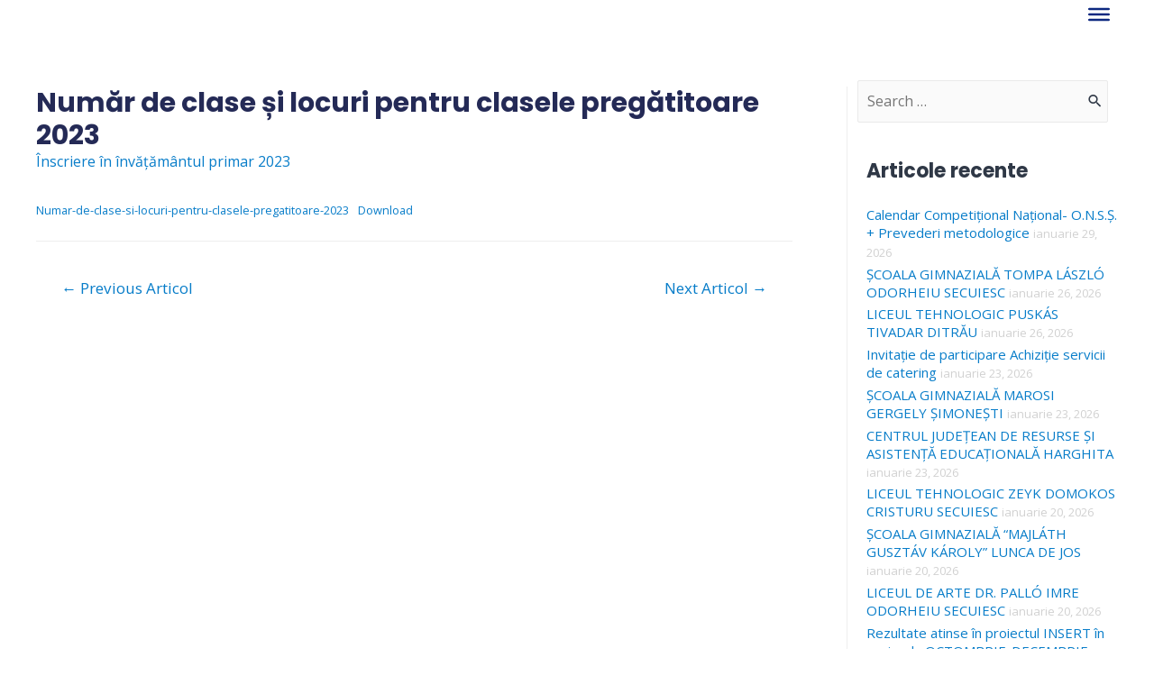

--- FILE ---
content_type: text/html; charset=UTF-8
request_url: https://portal.eduhr.ro/numar-de-clase-si-locuri-pentru-clasele-pregatitoare-2023/
body_size: 22011
content:
<!DOCTYPE html>
<html lang="ro-RO">
<head>
<meta charset="UTF-8">
<meta name="viewport" content="width=device-width, initial-scale=1">
<link rel="profile" href="https://gmpg.org/xfn/11">

<title>Număr de clase și locuri pentru clasele pregătitoare 2023 &#8211; INSPECTORATUL ȘCOLAR JUDEȚEAN HARGHITA &#8211; HARGITA MEGYEI TANFELÜGYELŐSÉG</title>
<meta name='robots' content='max-image-preview:large' />
<link rel='dns-prefetch' href='//fonts.googleapis.com' />
<link rel="alternate" type="application/rss+xml" title="INSPECTORATUL ȘCOLAR JUDEȚEAN HARGHITA - HARGITA MEGYEI TANFELÜGYELŐSÉG &raquo; Flux" href="https://portal.eduhr.ro/feed/" />
<link rel="alternate" type="application/rss+xml" title="INSPECTORATUL ȘCOLAR JUDEȚEAN HARGHITA - HARGITA MEGYEI TANFELÜGYELŐSÉG &raquo; Flux comentarii" href="https://portal.eduhr.ro/comments/feed/" />
<link rel="alternate" type="application/rss+xml" title="Flux comentarii INSPECTORATUL ȘCOLAR JUDEȚEAN HARGHITA - HARGITA MEGYEI TANFELÜGYELŐSÉG &raquo; Număr de clase și locuri pentru clasele pregătitoare 2023" href="https://portal.eduhr.ro/numar-de-clase-si-locuri-pentru-clasele-pregatitoare-2023/feed/" />
<link rel="alternate" title="oEmbed (JSON)" type="application/json+oembed" href="https://portal.eduhr.ro/wp-json/oembed/1.0/embed?url=https%3A%2F%2Fportal.eduhr.ro%2Fnumar-de-clase-si-locuri-pentru-clasele-pregatitoare-2023%2F" />
<link rel="alternate" title="oEmbed (XML)" type="text/xml+oembed" href="https://portal.eduhr.ro/wp-json/oembed/1.0/embed?url=https%3A%2F%2Fportal.eduhr.ro%2Fnumar-de-clase-si-locuri-pentru-clasele-pregatitoare-2023%2F&#038;format=xml" />
<style id='wp-img-auto-sizes-contain-inline-css'>
img:is([sizes=auto i],[sizes^="auto," i]){contain-intrinsic-size:3000px 1500px}
/*# sourceURL=wp-img-auto-sizes-contain-inline-css */
</style>
<link rel='stylesheet' id='astra-theme-css-css' href='https://portal.eduhr.ro/wp-content/themes/astra/assets/css/minified/style.min.css?ver=3.7.7' media='all' />
<style id='astra-theme-css-inline-css'>
html{font-size:100%;}a,.page-title{color:#087dc9;}a:hover,a:focus{color:#08517d;}body,button,input,select,textarea,.ast-button,.ast-custom-button{font-family:'Open Sans',sans-serif;font-weight:400;font-size:16px;font-size:1rem;line-height:1.6;}blockquote{color:#000000;}h1,.entry-content h1,.entry-content h1 a,h2,.entry-content h2,.entry-content h2 a,h3,.entry-content h3,.entry-content h3 a,h4,.entry-content h4,.entry-content h4 a,h5,.entry-content h5,.entry-content h5 a,h6,.entry-content h6,.entry-content h6 a,.site-title,.site-title a{font-family:'Poppins',sans-serif;font-weight:700;}.site-title{font-size:35px;font-size:2.1875rem;display:none;}header .custom-logo-link img{max-width:180px;}.astra-logo-svg{width:180px;}.ast-archive-description .ast-archive-title{font-size:40px;font-size:2.5rem;}.site-header .site-description{font-size:15px;font-size:0.9375rem;display:none;}.entry-title{font-size:30px;font-size:1.875rem;}h1,.entry-content h1,.entry-content h1 a{font-size:48px;font-size:3rem;font-weight:700;font-family:'Poppins',sans-serif;line-height:1.2;}h2,.entry-content h2,.entry-content h2 a{font-size:42px;font-size:2.625rem;font-family:'Poppins',sans-serif;line-height:1;}h3,.entry-content h3,.entry-content h3 a{font-size:28px;font-size:1.75rem;font-family:'Poppins',sans-serif;line-height:1;}h4,.entry-content h4,.entry-content h4 a{font-size:20px;font-size:1.25rem;font-family:'Poppins',sans-serif;}h5,.entry-content h5,.entry-content h5 a{font-size:18px;font-size:1.125rem;font-family:'Poppins',sans-serif;}h6,.entry-content h6,.entry-content h6 a{font-size:15px;font-size:0.9375rem;font-family:'Poppins',sans-serif;}.ast-single-post .entry-title,.page-title{font-size:30px;font-size:1.875rem;}::selection{background-color:#247ac0;color:#ffffff;}body,h1,.entry-title a,.entry-content h1,.entry-content h1 a,h2,.entry-content h2,.entry-content h2 a,h3,.entry-content h3,.entry-content h3 a,h4,.entry-content h4,.entry-content h4 a,h5,.entry-content h5,.entry-content h5 a,h6,.entry-content h6,.entry-content h6 a{color:#2f3846;}.tagcloud a:hover,.tagcloud a:focus,.tagcloud a.current-item{color:#ffffff;border-color:#087dc9;background-color:#087dc9;}input:focus,input[type="text"]:focus,input[type="email"]:focus,input[type="url"]:focus,input[type="password"]:focus,input[type="reset"]:focus,input[type="search"]:focus,textarea:focus{border-color:#087dc9;}input[type="radio"]:checked,input[type=reset],input[type="checkbox"]:checked,input[type="checkbox"]:hover:checked,input[type="checkbox"]:focus:checked,input[type=range]::-webkit-slider-thumb{border-color:#087dc9;background-color:#087dc9;box-shadow:none;}.site-footer a:hover + .post-count,.site-footer a:focus + .post-count{background:#087dc9;border-color:#087dc9;}.single .nav-links .nav-previous,.single .nav-links .nav-next{color:#087dc9;}.entry-meta,.entry-meta *{line-height:1.45;color:#087dc9;}.entry-meta a:hover,.entry-meta a:hover *,.entry-meta a:focus,.entry-meta a:focus *,.page-links > .page-link,.page-links .page-link:hover,.post-navigation a:hover{color:#08517d;}#cat option,.secondary .calendar_wrap thead a,.secondary .calendar_wrap thead a:visited{color:#087dc9;}.secondary .calendar_wrap #today,.ast-progress-val span{background:#087dc9;}.secondary a:hover + .post-count,.secondary a:focus + .post-count{background:#087dc9;border-color:#087dc9;}.calendar_wrap #today > a{color:#ffffff;}.page-links .page-link,.single .post-navigation a{color:#087dc9;}.widget-title{font-size:22px;font-size:1.375rem;color:#2f3846;}#secondary,#secondary button,#secondary input,#secondary select,#secondary textarea{font-size:16px;font-size:1rem;}.main-header-menu .menu-link,.ast-header-custom-item a{color:#2f3846;}.main-header-menu .menu-item:hover > .menu-link,.main-header-menu .menu-item:hover > .ast-menu-toggle,.main-header-menu .ast-masthead-custom-menu-items a:hover,.main-header-menu .menu-item.focus > .menu-link,.main-header-menu .menu-item.focus > .ast-menu-toggle,.main-header-menu .current-menu-item > .menu-link,.main-header-menu .current-menu-ancestor > .menu-link,.main-header-menu .current-menu-item > .ast-menu-toggle,.main-header-menu .current-menu-ancestor > .ast-menu-toggle{color:#087dc9;}.header-main-layout-3 .ast-main-header-bar-alignment{margin-right:auto;}.header-main-layout-2 .site-header-section-left .ast-site-identity{text-align:left;}.site-logo-img img{ transition:all 0.2s linear;}.ast-header-break-point .ast-mobile-menu-buttons-minimal.menu-toggle{background:transparent;color:rgba(33,90,126,0.78);}.ast-header-break-point .ast-mobile-menu-buttons-outline.menu-toggle{background:transparent;border:1px solid rgba(33,90,126,0.78);color:rgba(33,90,126,0.78);}.ast-header-break-point .ast-mobile-menu-buttons-fill.menu-toggle{background:rgba(33,90,126,0.78);color:#ffffff;}#secondary {margin: 4em 0 2.5em;word-break: break-word;line-height: 2;}#secondary li {margin-bottom: 0.25em;}#secondary li:last-child {margin-bottom: 0;}@media (max-width: 768px) {.js_active .ast-plain-container.ast-single-post #secondary {margin-top: 1.5em;}}.ast-separate-container.ast-two-container #secondary .widget {background-color: #fff;padding: 2em;margin-bottom: 2em;}@media (min-width: 993px) {.ast-left-sidebar #secondary {padding-right: 60px;}.ast-right-sidebar #secondary {padding-left: 60px;}}@media (max-width: 993px) {.ast-right-sidebar #secondary {padding-left: 30px;}.ast-left-sidebar #secondary {padding-right: 30px;}}.footer-adv .footer-adv-overlay{border-top-style:solid;border-top-color:#7a7a7a;}.wp-block-buttons.aligncenter{justify-content:center;}@media (max-width:782px){.entry-content .wp-block-columns .wp-block-column{margin-left:0px;}}@media (max-width:768px){.ast-separate-container .ast-article-post,.ast-separate-container .ast-article-single{padding:1.5em 2.14em;}.ast-separate-container #primary,.ast-separate-container #secondary{padding:1.5em 0;}#primary,#secondary{padding:1.5em 0;margin:0;}.ast-left-sidebar #content > .ast-container{display:flex;flex-direction:column-reverse;width:100%;}.ast-author-box img.avatar{margin:20px 0 0 0;}}@media (max-width:768px){#secondary.secondary{padding-top:0;}.ast-separate-container.ast-right-sidebar #secondary{padding-left:1em;padding-right:1em;}.ast-separate-container.ast-two-container #secondary{padding-left:0;padding-right:0;}.ast-page-builder-template .entry-header #secondary,.ast-page-builder-template #secondary{margin-top:1.5em;}}@media (max-width:768px){.ast-right-sidebar #primary{padding-right:0;}.ast-page-builder-template.ast-left-sidebar #secondary,.ast-page-builder-template.ast-right-sidebar #secondary{padding-right:20px;padding-left:20px;}.ast-right-sidebar #secondary,.ast-left-sidebar #primary{padding-left:0;}.ast-left-sidebar #secondary{padding-right:0;}}@media (min-width:769px){.ast-separate-container.ast-right-sidebar #primary,.ast-separate-container.ast-left-sidebar #primary{border:0;}.search-no-results.ast-separate-container #primary{margin-bottom:4em;}}@media (min-width:769px){.ast-right-sidebar #primary{border-right:1px solid #eee;}.ast-left-sidebar #primary{border-left:1px solid #eee;}.ast-right-sidebar #secondary{border-left:1px solid #eee;margin-left:-1px;}.ast-left-sidebar #secondary{border-right:1px solid #eee;margin-right:-1px;}.ast-separate-container.ast-two-container.ast-right-sidebar #secondary{padding-left:30px;padding-right:0;}.ast-separate-container.ast-two-container.ast-left-sidebar #secondary{padding-right:30px;padding-left:0;}.ast-separate-container.ast-right-sidebar #secondary,.ast-separate-container.ast-left-sidebar #secondary{border:0;margin-left:auto;margin-right:auto;}.ast-separate-container.ast-two-container #secondary .widget:last-child{margin-bottom:0;}}.elementor-button-wrapper .elementor-button{border-style:solid;text-decoration:none;border-top-width:0;border-right-width:0;border-left-width:0;border-bottom-width:0;}body .elementor-button.elementor-size-sm,body .elementor-button.elementor-size-xs,body .elementor-button.elementor-size-md,body .elementor-button.elementor-size-lg,body .elementor-button.elementor-size-xl,body .elementor-button{border-radius:6px;padding-top:17px;padding-right:35px;padding-bottom:17px;padding-left:35px;}.elementor-button-wrapper .elementor-button{border-color:rgba(33,90,126,0.78);background-color:rgba(33,90,126,0.78);}.elementor-button-wrapper .elementor-button:hover,.elementor-button-wrapper .elementor-button:focus{color:#ffffff;background-color:#0d4982;border-color:#0d4982;}.wp-block-button .wp-block-button__link ,.elementor-button-wrapper .elementor-button,.elementor-button-wrapper .elementor-button:visited{color:#ffffff;}.elementor-button-wrapper .elementor-button{font-family:inherit;font-weight:400;line-height:1;text-transform:uppercase;letter-spacing:1px;}body .elementor-button.elementor-size-sm,body .elementor-button.elementor-size-xs,body .elementor-button.elementor-size-md,body .elementor-button.elementor-size-lg,body .elementor-button.elementor-size-xl,body .elementor-button{font-size:15px;font-size:0.9375rem;}.wp-block-button .wp-block-button__link:hover,.wp-block-button .wp-block-button__link:focus{color:#ffffff;background-color:#0d4982;border-color:#0d4982;}.elementor-widget-heading h1.elementor-heading-title{line-height:1.2;}.elementor-widget-heading h2.elementor-heading-title{line-height:1;}.elementor-widget-heading h3.elementor-heading-title{line-height:1;}.wp-block-button .wp-block-button__link{border-style:solid;border-top-width:0;border-right-width:0;border-left-width:0;border-bottom-width:0;border-color:rgba(33,90,126,0.78);background-color:rgba(33,90,126,0.78);color:#ffffff;font-family:inherit;font-weight:400;line-height:1;text-transform:uppercase;letter-spacing:1px;font-size:15px;font-size:0.9375rem;border-radius:6px;}.wp-block-buttons .wp-block-button .wp-block-button__link{padding-top:17px;padding-right:35px;padding-bottom:17px;padding-left:35px;}.menu-toggle,button,.ast-button,.ast-custom-button,.button,input#submit,input[type="button"],input[type="submit"],input[type="reset"]{border-style:solid;border-top-width:0;border-right-width:0;border-left-width:0;border-bottom-width:0;color:#ffffff;border-color:rgba(33,90,126,0.78);background-color:rgba(33,90,126,0.78);border-radius:6px;padding-top:17px;padding-right:35px;padding-bottom:17px;padding-left:35px;font-family:inherit;font-weight:400;font-size:15px;font-size:0.9375rem;line-height:1;text-transform:uppercase;letter-spacing:1px;}button:focus,.menu-toggle:hover,button:hover,.ast-button:hover,.ast-custom-button:hover .button:hover,.ast-custom-button:hover ,input[type=reset]:hover,input[type=reset]:focus,input#submit:hover,input#submit:focus,input[type="button"]:hover,input[type="button"]:focus,input[type="submit"]:hover,input[type="submit"]:focus{color:#ffffff;background-color:#0d4982;border-color:#0d4982;}@media (min-width:544px){.ast-container{max-width:100%;}}@media (max-width:544px){.ast-separate-container .ast-article-post,.ast-separate-container .ast-article-single,.ast-separate-container .comments-title,.ast-separate-container .ast-archive-description{padding:1.5em 1em;}.ast-separate-container #content .ast-container{padding-left:0.54em;padding-right:0.54em;}.ast-separate-container .ast-comment-list li.depth-1{padding:1.5em 1em;margin-bottom:1.5em;}.ast-separate-container .ast-comment-list .bypostauthor{padding:.5em;}.ast-search-menu-icon.ast-dropdown-active .search-field{width:170px;}.ast-separate-container #secondary{padding-top:0;}.ast-separate-container.ast-two-container #secondary .widget{margin-bottom:1.5em;padding-left:1em;padding-right:1em;}.site-branding img,.site-header .site-logo-img .custom-logo-link img{max-width:100%;}}@media (max-width:768px){.ast-mobile-header-stack .main-header-bar .ast-search-menu-icon{display:inline-block;}.ast-header-break-point.ast-header-custom-item-outside .ast-mobile-header-stack .main-header-bar .ast-search-icon{margin:0;}.ast-comment-avatar-wrap img{max-width:2.5em;}.ast-separate-container .ast-comment-list li.depth-1{padding:1.5em 2.14em;}.ast-separate-container .comment-respond{padding:2em 2.14em;}.ast-comment-meta{padding:0 1.8888em 1.3333em;}}@media (max-width:768px){.ast-header-break-point .ast-search-menu-icon.slide-search .search-form{right:0;}.ast-header-break-point .ast-mobile-header-stack .ast-search-menu-icon.slide-search .search-form{right:-1em;}}.main-header-bar .button-custom-menu-item .ast-custom-button-link .ast-custom-button,.ast-theme-transparent-header .main-header-bar .button-custom-menu-item .ast-custom-button-link .ast-custom-button{font-family:inherit;font-weight:inherit;line-height:1;}.main-header-bar .button-custom-menu-item .ast-custom-button-link .ast-custom-button{padding-top:15px;padding-bottom:15px;padding-left:28px;padding-right:28px;border-style:solid;border-top-width:0px;border-right-width:0px;border-left-width:0px;border-bottom-width:0px;}.main-header-bar .button-custom-menu-item .ast-custom-button-link .ast-custom-button:hover{color:#242a56;background-color:#ffffff;}.ast-theme-transparent-header .main-header-bar .button-custom-menu-item .ast-custom-button-link .ast-custom-button{border-style:solid;}.ast-no-sidebar.ast-separate-container .entry-content .alignfull {margin-left: -6.67em;margin-right: -6.67em;width: auto;}@media (max-width: 1200px) {.ast-no-sidebar.ast-separate-container .entry-content .alignfull {margin-left: -2.4em;margin-right: -2.4em;}}@media (max-width: 768px) {.ast-no-sidebar.ast-separate-container .entry-content .alignfull {margin-left: -2.14em;margin-right: -2.14em;}}@media (max-width: 544px) {.ast-no-sidebar.ast-separate-container .entry-content .alignfull {margin-left: -1em;margin-right: -1em;}}.ast-no-sidebar.ast-separate-container .entry-content .alignwide {margin-left: -20px;margin-right: -20px;}.ast-no-sidebar.ast-separate-container .entry-content .wp-block-column .alignfull,.ast-no-sidebar.ast-separate-container .entry-content .wp-block-column .alignwide {margin-left: auto;margin-right: auto;width: 100%;}@media (max-width:768px){.site-title{display:none;}.ast-archive-description .ast-archive-title{font-size:40px;}.site-header .site-description{display:none;}.entry-title{font-size:30px;}h1,.entry-content h1,.entry-content h1 a{font-size:40px;}h2,.entry-content h2,.entry-content h2 a{font-size:35px;}h3,.entry-content h3,.entry-content h3 a{font-size:24px;}.ast-single-post .entry-title,.page-title{font-size:30px;}.astra-logo-svg{width:140px;}header .custom-logo-link img,.ast-header-break-point .site-logo-img .custom-mobile-logo-link img{max-width:140px;}}@media (max-width:544px){.site-title{display:none;}.ast-archive-description .ast-archive-title{font-size:40px;}.site-header .site-description{display:none;}.entry-title{font-size:30px;}h1,.entry-content h1,.entry-content h1 a{font-size:28px;}h2,.entry-content h2,.entry-content h2 a{font-size:24px;}h3,.entry-content h3,.entry-content h3 a{font-size:20px;}h4,.entry-content h4,.entry-content h4 a{font-size:18px;font-size:1.125rem;}h5,.entry-content h5,.entry-content h5 a{font-size:17px;font-size:1.0625rem;}h6,.entry-content h6,.entry-content h6 a{font-size:15px;font-size:0.9375rem;}.ast-single-post .entry-title,.page-title{font-size:30px;}header .custom-logo-link img,.ast-header-break-point .site-branding img,.ast-header-break-point .custom-logo-link img{max-width:120px;}.astra-logo-svg{width:120px;}.ast-header-break-point .site-logo-img .custom-mobile-logo-link img{max-width:120px;}}@media (max-width:768px){html{font-size:91.2%;}}@media (max-width:544px){html{font-size:91.2%;}}@media (min-width:769px){.ast-container{max-width:1240px;}}@font-face {font-family: "Astra";src: url(https://portal.eduhr.ro/wp-content/themes/astra/assets/fonts/astra.woff) format("woff"),url(https://portal.eduhr.ro/wp-content/themes/astra/assets/fonts/astra.ttf) format("truetype"),url(https://portal.eduhr.ro/wp-content/themes/astra/assets/fonts/astra.svg#astra) format("svg");font-weight: normal;font-style: normal;font-display: fallback;}@media (max-width:921px) {.main-header-bar .main-header-bar-navigation{display:none;}}.ast-desktop .main-header-menu.submenu-with-border .sub-menu,.ast-desktop .main-header-menu.submenu-with-border .astra-full-megamenu-wrapper{border-color:#eaeaea;}.ast-desktop .main-header-menu.submenu-with-border .sub-menu{border-top-width:1px;border-right-width:1px;border-left-width:1px;border-bottom-width:1px;border-style:solid;}.ast-desktop .main-header-menu.submenu-with-border .sub-menu .sub-menu{top:-1px;}.ast-desktop .main-header-menu.submenu-with-border .sub-menu .menu-link,.ast-desktop .main-header-menu.submenu-with-border .children .menu-link{border-bottom-width:1px;border-style:solid;border-color:#eaeaea;}@media (min-width:769px){.main-header-menu .sub-menu .menu-item.ast-left-align-sub-menu:hover > .sub-menu,.main-header-menu .sub-menu .menu-item.ast-left-align-sub-menu.focus > .sub-menu{margin-left:-2px;}}.ast-small-footer{border-top-style:solid;border-top-width:1px;border-top-color:#545454;}.ast-small-footer-wrap{text-align:center;}.ast-header-break-point.ast-header-custom-item-inside .main-header-bar .main-header-bar-navigation .ast-search-icon {display: none;}.ast-header-break-point.ast-header-custom-item-inside .main-header-bar .ast-search-menu-icon .search-form {padding: 0;display: block;overflow: hidden;}.ast-header-break-point .ast-header-custom-item .widget:last-child {margin-bottom: 1em;}.ast-header-custom-item .widget {margin: 0.5em;display: inline-block;vertical-align: middle;}.ast-header-custom-item .widget p {margin-bottom: 0;}.ast-header-custom-item .widget li {width: auto;}.ast-header-custom-item-inside .button-custom-menu-item .menu-link {display: none;}.ast-header-custom-item-inside.ast-header-break-point .button-custom-menu-item .ast-custom-button-link {display: none;}.ast-header-custom-item-inside.ast-header-break-point .button-custom-menu-item .menu-link {display: block;}.ast-header-break-point.ast-header-custom-item-outside .main-header-bar .ast-search-icon {margin-right: 1em;}.ast-header-break-point.ast-header-custom-item-inside .main-header-bar .ast-search-menu-icon .search-field,.ast-header-break-point.ast-header-custom-item-inside .main-header-bar .ast-search-menu-icon.ast-inline-search .search-field {width: 100%;padding-right: 5.5em;}.ast-header-break-point.ast-header-custom-item-inside .main-header-bar .ast-search-menu-icon .search-submit {display: block;position: absolute;height: 100%;top: 0;right: 0;padding: 0 1em;border-radius: 0;}.ast-header-break-point .ast-header-custom-item .ast-masthead-custom-menu-items {padding-left: 20px;padding-right: 20px;margin-bottom: 1em;margin-top: 1em;}.ast-header-custom-item-inside.ast-header-break-point .button-custom-menu-item {padding-left: 0;padding-right: 0;margin-top: 0;margin-bottom: 0;}.astra-icon-down_arrow::after {content: "\e900";font-family: Astra;}.astra-icon-close::after {content: "\e5cd";font-family: Astra;}.astra-icon-drag_handle::after {content: "\e25d";font-family: Astra;}.astra-icon-format_align_justify::after {content: "\e235";font-family: Astra;}.astra-icon-menu::after {content: "\e5d2";font-family: Astra;}.astra-icon-reorder::after {content: "\e8fe";font-family: Astra;}.astra-icon-search::after {content: "\e8b6";font-family: Astra;}.astra-icon-zoom_in::after {content: "\e56b";font-family: Astra;}.astra-icon-check-circle::after {content: "\e901";font-family: Astra;}.astra-icon-shopping-cart::after {content: "\f07a";font-family: Astra;}.astra-icon-shopping-bag::after {content: "\f290";font-family: Astra;}.astra-icon-shopping-basket::after {content: "\f291";font-family: Astra;}.astra-icon-circle-o::after {content: "\e903";font-family: Astra;}.astra-icon-certificate::after {content: "\e902";font-family: Astra;}blockquote {padding: 1.2em;}:root .has-ast-global-color-0-color{color:var(--ast-global-color-0);}:root .has-ast-global-color-0-background-color{background-color:var(--ast-global-color-0);}:root .wp-block-button .has-ast-global-color-0-color{color:var(--ast-global-color-0);}:root .wp-block-button .has-ast-global-color-0-background-color{background-color:var(--ast-global-color-0);}:root .has-ast-global-color-1-color{color:var(--ast-global-color-1);}:root .has-ast-global-color-1-background-color{background-color:var(--ast-global-color-1);}:root .wp-block-button .has-ast-global-color-1-color{color:var(--ast-global-color-1);}:root .wp-block-button .has-ast-global-color-1-background-color{background-color:var(--ast-global-color-1);}:root .has-ast-global-color-2-color{color:var(--ast-global-color-2);}:root .has-ast-global-color-2-background-color{background-color:var(--ast-global-color-2);}:root .wp-block-button .has-ast-global-color-2-color{color:var(--ast-global-color-2);}:root .wp-block-button .has-ast-global-color-2-background-color{background-color:var(--ast-global-color-2);}:root .has-ast-global-color-3-color{color:var(--ast-global-color-3);}:root .has-ast-global-color-3-background-color{background-color:var(--ast-global-color-3);}:root .wp-block-button .has-ast-global-color-3-color{color:var(--ast-global-color-3);}:root .wp-block-button .has-ast-global-color-3-background-color{background-color:var(--ast-global-color-3);}:root .has-ast-global-color-4-color{color:var(--ast-global-color-4);}:root .has-ast-global-color-4-background-color{background-color:var(--ast-global-color-4);}:root .wp-block-button .has-ast-global-color-4-color{color:var(--ast-global-color-4);}:root .wp-block-button .has-ast-global-color-4-background-color{background-color:var(--ast-global-color-4);}:root .has-ast-global-color-5-color{color:var(--ast-global-color-5);}:root .has-ast-global-color-5-background-color{background-color:var(--ast-global-color-5);}:root .wp-block-button .has-ast-global-color-5-color{color:var(--ast-global-color-5);}:root .wp-block-button .has-ast-global-color-5-background-color{background-color:var(--ast-global-color-5);}:root .has-ast-global-color-6-color{color:var(--ast-global-color-6);}:root .has-ast-global-color-6-background-color{background-color:var(--ast-global-color-6);}:root .wp-block-button .has-ast-global-color-6-color{color:var(--ast-global-color-6);}:root .wp-block-button .has-ast-global-color-6-background-color{background-color:var(--ast-global-color-6);}:root .has-ast-global-color-7-color{color:var(--ast-global-color-7);}:root .has-ast-global-color-7-background-color{background-color:var(--ast-global-color-7);}:root .wp-block-button .has-ast-global-color-7-color{color:var(--ast-global-color-7);}:root .wp-block-button .has-ast-global-color-7-background-color{background-color:var(--ast-global-color-7);}:root .has-ast-global-color-8-color{color:var(--ast-global-color-8);}:root .has-ast-global-color-8-background-color{background-color:var(--ast-global-color-8);}:root .wp-block-button .has-ast-global-color-8-color{color:var(--ast-global-color-8);}:root .wp-block-button .has-ast-global-color-8-background-color{background-color:var(--ast-global-color-8);}:root{--ast-global-color-0:#0170B9;--ast-global-color-1:#3a3a3a;--ast-global-color-2:#3a3a3a;--ast-global-color-3:#4B4F58;--ast-global-color-4:#F5F5F5;--ast-global-color-5:#FFFFFF;--ast-global-color-6:#F2F5F7;--ast-global-color-7:#424242;--ast-global-color-8:#000000;}#masthead .ast-container,.ast-header-breadcrumb .ast-container{max-width:100%;padding-left:35px;padding-right:35px;}@media (max-width:921px){#masthead .ast-container,.ast-header-breadcrumb .ast-container{padding-left:20px;padding-right:20px;}}.ast-header-break-point.ast-header-custom-item-inside .main-header-bar .main-header-bar-navigation .ast-search-icon {display: none;}.ast-header-break-point.ast-header-custom-item-inside .main-header-bar .ast-search-menu-icon .search-form {padding: 0;display: block;overflow: hidden;}.ast-header-break-point .ast-header-custom-item .widget:last-child {margin-bottom: 1em;}.ast-header-custom-item .widget {margin: 0.5em;display: inline-block;vertical-align: middle;}.ast-header-custom-item .widget p {margin-bottom: 0;}.ast-header-custom-item .widget li {width: auto;}.ast-header-custom-item-inside .button-custom-menu-item .menu-link {display: none;}.ast-header-custom-item-inside.ast-header-break-point .button-custom-menu-item .ast-custom-button-link {display: none;}.ast-header-custom-item-inside.ast-header-break-point .button-custom-menu-item .menu-link {display: block;}.ast-header-break-point.ast-header-custom-item-outside .main-header-bar .ast-search-icon {margin-right: 1em;}.ast-header-break-point.ast-header-custom-item-inside .main-header-bar .ast-search-menu-icon .search-field,.ast-header-break-point.ast-header-custom-item-inside .main-header-bar .ast-search-menu-icon.ast-inline-search .search-field {width: 100%;padding-right: 5.5em;}.ast-header-break-point.ast-header-custom-item-inside .main-header-bar .ast-search-menu-icon .search-submit {display: block;position: absolute;height: 100%;top: 0;right: 0;padding: 0 1em;border-radius: 0;}.ast-header-break-point .ast-header-custom-item .ast-masthead-custom-menu-items {padding-left: 20px;padding-right: 20px;margin-bottom: 1em;margin-top: 1em;}.ast-header-custom-item-inside.ast-header-break-point .button-custom-menu-item {padding-left: 0;padding-right: 0;margin-top: 0;margin-bottom: 0;}.astra-icon-down_arrow::after {content: "\e900";font-family: Astra;}.astra-icon-close::after {content: "\e5cd";font-family: Astra;}.astra-icon-drag_handle::after {content: "\e25d";font-family: Astra;}.astra-icon-format_align_justify::after {content: "\e235";font-family: Astra;}.astra-icon-menu::after {content: "\e5d2";font-family: Astra;}.astra-icon-reorder::after {content: "\e8fe";font-family: Astra;}.astra-icon-search::after {content: "\e8b6";font-family: Astra;}.astra-icon-zoom_in::after {content: "\e56b";font-family: Astra;}.astra-icon-check-circle::after {content: "\e901";font-family: Astra;}.astra-icon-shopping-cart::after {content: "\f07a";font-family: Astra;}.astra-icon-shopping-bag::after {content: "\f290";font-family: Astra;}.astra-icon-shopping-basket::after {content: "\f291";font-family: Astra;}.astra-icon-circle-o::after {content: "\e903";font-family: Astra;}.astra-icon-certificate::after {content: "\e902";font-family: Astra;}blockquote {padding: 1.2em;}:root .has-ast-global-color-0-color{color:var(--ast-global-color-0);}:root .has-ast-global-color-0-background-color{background-color:var(--ast-global-color-0);}:root .wp-block-button .has-ast-global-color-0-color{color:var(--ast-global-color-0);}:root .wp-block-button .has-ast-global-color-0-background-color{background-color:var(--ast-global-color-0);}:root .has-ast-global-color-1-color{color:var(--ast-global-color-1);}:root .has-ast-global-color-1-background-color{background-color:var(--ast-global-color-1);}:root .wp-block-button .has-ast-global-color-1-color{color:var(--ast-global-color-1);}:root .wp-block-button .has-ast-global-color-1-background-color{background-color:var(--ast-global-color-1);}:root .has-ast-global-color-2-color{color:var(--ast-global-color-2);}:root .has-ast-global-color-2-background-color{background-color:var(--ast-global-color-2);}:root .wp-block-button .has-ast-global-color-2-color{color:var(--ast-global-color-2);}:root .wp-block-button .has-ast-global-color-2-background-color{background-color:var(--ast-global-color-2);}:root .has-ast-global-color-3-color{color:var(--ast-global-color-3);}:root .has-ast-global-color-3-background-color{background-color:var(--ast-global-color-3);}:root .wp-block-button .has-ast-global-color-3-color{color:var(--ast-global-color-3);}:root .wp-block-button .has-ast-global-color-3-background-color{background-color:var(--ast-global-color-3);}:root .has-ast-global-color-4-color{color:var(--ast-global-color-4);}:root .has-ast-global-color-4-background-color{background-color:var(--ast-global-color-4);}:root .wp-block-button .has-ast-global-color-4-color{color:var(--ast-global-color-4);}:root .wp-block-button .has-ast-global-color-4-background-color{background-color:var(--ast-global-color-4);}:root .has-ast-global-color-5-color{color:var(--ast-global-color-5);}:root .has-ast-global-color-5-background-color{background-color:var(--ast-global-color-5);}:root .wp-block-button .has-ast-global-color-5-color{color:var(--ast-global-color-5);}:root .wp-block-button .has-ast-global-color-5-background-color{background-color:var(--ast-global-color-5);}:root .has-ast-global-color-6-color{color:var(--ast-global-color-6);}:root .has-ast-global-color-6-background-color{background-color:var(--ast-global-color-6);}:root .wp-block-button .has-ast-global-color-6-color{color:var(--ast-global-color-6);}:root .wp-block-button .has-ast-global-color-6-background-color{background-color:var(--ast-global-color-6);}:root .has-ast-global-color-7-color{color:var(--ast-global-color-7);}:root .has-ast-global-color-7-background-color{background-color:var(--ast-global-color-7);}:root .wp-block-button .has-ast-global-color-7-color{color:var(--ast-global-color-7);}:root .wp-block-button .has-ast-global-color-7-background-color{background-color:var(--ast-global-color-7);}:root .has-ast-global-color-8-color{color:var(--ast-global-color-8);}:root .has-ast-global-color-8-background-color{background-color:var(--ast-global-color-8);}:root .wp-block-button .has-ast-global-color-8-color{color:var(--ast-global-color-8);}:root .wp-block-button .has-ast-global-color-8-background-color{background-color:var(--ast-global-color-8);}:root{--ast-global-color-0:#0170B9;--ast-global-color-1:#3a3a3a;--ast-global-color-2:#3a3a3a;--ast-global-color-3:#4B4F58;--ast-global-color-4:#F5F5F5;--ast-global-color-5:#FFFFFF;--ast-global-color-6:#F2F5F7;--ast-global-color-7:#424242;--ast-global-color-8:#000000;}#masthead .ast-container,.ast-header-breadcrumb .ast-container{max-width:100%;padding-left:35px;padding-right:35px;}@media (max-width:921px){#masthead .ast-container,.ast-header-breadcrumb .ast-container{padding-left:20px;padding-right:20px;}}.ast-breadcrumbs .trail-browse,.ast-breadcrumbs .trail-items,.ast-breadcrumbs .trail-items li{display:inline-block;margin:0;padding:0;border:none;background:inherit;text-indent:0;}.ast-breadcrumbs .trail-browse{font-size:inherit;font-style:inherit;font-weight:inherit;color:inherit;}.ast-breadcrumbs .trail-items{list-style:none;}.trail-items li::after{padding:0 0.3em;content:"\00bb";}.trail-items li:last-of-type::after{display:none;}h1,.entry-content h1,h2,.entry-content h2,h3,.entry-content h3,h4,.entry-content h4,h5,.entry-content h5,h6,.entry-content h6{color:#242a56;}.elementor-template-full-width .ast-container{display:block;}@media (max-width:544px){.elementor-element .elementor-wc-products .woocommerce[class*="columns-"] ul.products li.product{width:auto;margin:0;}.elementor-element .woocommerce .woocommerce-result-count{float:none;}}.ast-header-break-point .main-header-bar{border-bottom-width:0px;}@media (min-width:769px){.main-header-bar{border-bottom-width:0px;}}@media (min-width:769px){#primary{width:75%;}#secondary{width:25%;}}.ast-flex{-webkit-align-content:center;-ms-flex-line-pack:center;align-content:center;-webkit-box-align:center;-webkit-align-items:center;-moz-box-align:center;-ms-flex-align:center;align-items:center;}.main-header-bar{padding:1em 0;}.ast-site-identity{padding:0;}.header-main-layout-1 .ast-flex.main-header-container, .header-main-layout-3 .ast-flex.main-header-container{-webkit-align-content:center;-ms-flex-line-pack:center;align-content:center;-webkit-box-align:center;-webkit-align-items:center;-moz-box-align:center;-ms-flex-align:center;align-items:center;}.header-main-layout-1 .ast-flex.main-header-container, .header-main-layout-3 .ast-flex.main-header-container{-webkit-align-content:center;-ms-flex-line-pack:center;align-content:center;-webkit-box-align:center;-webkit-align-items:center;-moz-box-align:center;-ms-flex-align:center;align-items:center;}.main-header-menu .sub-menu .menu-item.menu-item-has-children > .menu-link:after{position:absolute;right:1em;top:50%;transform:translate(0,-50%) rotate(270deg);}.ast-header-break-point .main-header-bar .main-header-bar-navigation .page_item_has_children > .ast-menu-toggle::before, .ast-header-break-point .main-header-bar .main-header-bar-navigation .menu-item-has-children > .ast-menu-toggle::before, .ast-mobile-popup-drawer .main-header-bar-navigation .menu-item-has-children>.ast-menu-toggle::before, .ast-header-break-point .ast-mobile-header-wrap .main-header-bar-navigation .menu-item-has-children > .ast-menu-toggle::before{font-weight:bold;content:"\e900";font-family:Astra;text-decoration:inherit;display:inline-block;}.ast-header-break-point .main-navigation ul.sub-menu .menu-item .menu-link:before{content:"\e900";font-family:Astra;font-size:.65em;text-decoration:inherit;display:inline-block;transform:translate(0, -2px) rotateZ(270deg);margin-right:5px;}.widget_search .search-form:after{font-family:Astra;font-size:1.2em;font-weight:normal;content:"\e8b6";position:absolute;top:50%;right:15px;transform:translate(0, -50%);}.astra-search-icon::before{content:"\e8b6";font-family:Astra;font-style:normal;font-weight:normal;text-decoration:inherit;text-align:center;-webkit-font-smoothing:antialiased;-moz-osx-font-smoothing:grayscale;}.main-header-bar .main-header-bar-navigation .page_item_has_children > a:after, .main-header-bar .main-header-bar-navigation .menu-item-has-children > a:after, .site-header-focus-item .main-header-bar-navigation .menu-item-has-children > .menu-link:after{content:"\e900";display:inline-block;font-family:Astra;font-size:.6rem;font-weight:bold;text-rendering:auto;-webkit-font-smoothing:antialiased;-moz-osx-font-smoothing:grayscale;margin-left:10px;line-height:normal;}.ast-mobile-popup-drawer .main-header-bar-navigation .ast-submenu-expanded>.ast-menu-toggle::before{transform:rotateX(180deg);}.ast-header-break-point .main-header-bar-navigation .menu-item-has-children > .menu-link:after{display:none;}.ast-separate-container .blog-layout-1, .ast-separate-container .blog-layout-2, .ast-separate-container .blog-layout-3{background-color:transparent;background-image:none;}.ast-separate-container .ast-article-post{background-color:#ffffff;;background-image:none;;}.ast-separate-container .ast-article-single:not(.ast-related-post), .ast-separate-container .comments-area .comment-respond,.ast-separate-container .comments-area .ast-comment-list li, .ast-separate-container .ast-woocommerce-container, .ast-separate-container .error-404, .ast-separate-container .no-results, .single.ast-separate-container .ast-author-meta, .ast-separate-container .related-posts-title-wrapper, .ast-separate-container.ast-two-container #secondary .widget,.ast-separate-container .comments-count-wrapper, .ast-box-layout.ast-plain-container .site-content,.ast-padded-layout.ast-plain-container .site-content, .ast-separate-container .comments-area .comments-title{background-color:#ffffff;;background-image:none;;}:root{--e-global-color-astglobalcolor0:#0170B9;--e-global-color-astglobalcolor1:#3a3a3a;--e-global-color-astglobalcolor2:#3a3a3a;--e-global-color-astglobalcolor3:#4B4F58;--e-global-color-astglobalcolor4:#F5F5F5;--e-global-color-astglobalcolor5:#FFFFFF;--e-global-color-astglobalcolor6:#F2F5F7;--e-global-color-astglobalcolor7:#424242;--e-global-color-astglobalcolor8:#000000;}
/*# sourceURL=astra-theme-css-inline-css */
</style>
<link rel='stylesheet' id='astra-google-fonts-css' href='https://fonts.googleapis.com/css?family=Open+Sans%3A400%2C%7CPoppins%3A700%2C&#038;display=fallback&#038;ver=3.7.7' media='all' />
<style id='wp-emoji-styles-inline-css'>

	img.wp-smiley, img.emoji {
		display: inline !important;
		border: none !important;
		box-shadow: none !important;
		height: 1em !important;
		width: 1em !important;
		margin: 0 0.07em !important;
		vertical-align: -0.1em !important;
		background: none !important;
		padding: 0 !important;
	}
/*# sourceURL=wp-emoji-styles-inline-css */
</style>
<link rel='stylesheet' id='wp-block-library-css' href='https://portal.eduhr.ro/wp-includes/css/dist/block-library/style.min.css?ver=6.9' media='all' />
<style id='wp-block-file-inline-css'>
.wp-block-file{box-sizing:border-box}.wp-block-file:not(.wp-element-button){font-size:.8em}.wp-block-file.aligncenter{text-align:center}.wp-block-file.alignright{text-align:right}.wp-block-file *+.wp-block-file__button{margin-left:.75em}:where(.wp-block-file){margin-bottom:1.5em}.wp-block-file__embed{margin-bottom:1em}:where(.wp-block-file__button){border-radius:2em;display:inline-block;padding:.5em 1em}:where(.wp-block-file__button):where(a):active,:where(.wp-block-file__button):where(a):focus,:where(.wp-block-file__button):where(a):hover,:where(.wp-block-file__button):where(a):visited{box-shadow:none;color:#fff;opacity:.85;text-decoration:none}
/*# sourceURL=https://portal.eduhr.ro/wp-includes/blocks/file/style.min.css */
</style>
<style id='wp-block-table-inline-css'>
.wp-block-table{overflow-x:auto}.wp-block-table table{border-collapse:collapse;width:100%}.wp-block-table thead{border-bottom:3px solid}.wp-block-table tfoot{border-top:3px solid}.wp-block-table td,.wp-block-table th{border:1px solid;padding:.5em}.wp-block-table .has-fixed-layout{table-layout:fixed;width:100%}.wp-block-table .has-fixed-layout td,.wp-block-table .has-fixed-layout th{word-break:break-word}.wp-block-table.aligncenter,.wp-block-table.alignleft,.wp-block-table.alignright{display:table;width:auto}.wp-block-table.aligncenter td,.wp-block-table.aligncenter th,.wp-block-table.alignleft td,.wp-block-table.alignleft th,.wp-block-table.alignright td,.wp-block-table.alignright th{word-break:break-word}.wp-block-table .has-subtle-light-gray-background-color{background-color:#f3f4f5}.wp-block-table .has-subtle-pale-green-background-color{background-color:#e9fbe5}.wp-block-table .has-subtle-pale-blue-background-color{background-color:#e7f5fe}.wp-block-table .has-subtle-pale-pink-background-color{background-color:#fcf0ef}.wp-block-table.is-style-stripes{background-color:initial;border-collapse:inherit;border-spacing:0}.wp-block-table.is-style-stripes tbody tr:nth-child(odd){background-color:#f0f0f0}.wp-block-table.is-style-stripes.has-subtle-light-gray-background-color tbody tr:nth-child(odd){background-color:#f3f4f5}.wp-block-table.is-style-stripes.has-subtle-pale-green-background-color tbody tr:nth-child(odd){background-color:#e9fbe5}.wp-block-table.is-style-stripes.has-subtle-pale-blue-background-color tbody tr:nth-child(odd){background-color:#e7f5fe}.wp-block-table.is-style-stripes.has-subtle-pale-pink-background-color tbody tr:nth-child(odd){background-color:#fcf0ef}.wp-block-table.is-style-stripes td,.wp-block-table.is-style-stripes th{border-color:#0000}.wp-block-table.is-style-stripes{border-bottom:1px solid #f0f0f0}.wp-block-table .has-border-color td,.wp-block-table .has-border-color th,.wp-block-table .has-border-color tr,.wp-block-table .has-border-color>*{border-color:inherit}.wp-block-table table[style*=border-top-color] tr:first-child,.wp-block-table table[style*=border-top-color] tr:first-child td,.wp-block-table table[style*=border-top-color] tr:first-child th,.wp-block-table table[style*=border-top-color]>*,.wp-block-table table[style*=border-top-color]>* td,.wp-block-table table[style*=border-top-color]>* th{border-top-color:inherit}.wp-block-table table[style*=border-top-color] tr:not(:first-child){border-top-color:initial}.wp-block-table table[style*=border-right-color] td:last-child,.wp-block-table table[style*=border-right-color] th,.wp-block-table table[style*=border-right-color] tr,.wp-block-table table[style*=border-right-color]>*{border-right-color:inherit}.wp-block-table table[style*=border-bottom-color] tr:last-child,.wp-block-table table[style*=border-bottom-color] tr:last-child td,.wp-block-table table[style*=border-bottom-color] tr:last-child th,.wp-block-table table[style*=border-bottom-color]>*,.wp-block-table table[style*=border-bottom-color]>* td,.wp-block-table table[style*=border-bottom-color]>* th{border-bottom-color:inherit}.wp-block-table table[style*=border-bottom-color] tr:not(:last-child){border-bottom-color:initial}.wp-block-table table[style*=border-left-color] td:first-child,.wp-block-table table[style*=border-left-color] th,.wp-block-table table[style*=border-left-color] tr,.wp-block-table table[style*=border-left-color]>*{border-left-color:inherit}.wp-block-table table[style*=border-style] td,.wp-block-table table[style*=border-style] th,.wp-block-table table[style*=border-style] tr,.wp-block-table table[style*=border-style]>*{border-style:inherit}.wp-block-table table[style*=border-width] td,.wp-block-table table[style*=border-width] th,.wp-block-table table[style*=border-width] tr,.wp-block-table table[style*=border-width]>*{border-style:inherit;border-width:inherit}
/*# sourceURL=https://portal.eduhr.ro/wp-includes/blocks/table/style.min.css */
</style>
<style id='global-styles-inline-css'>
:root{--wp--preset--aspect-ratio--square: 1;--wp--preset--aspect-ratio--4-3: 4/3;--wp--preset--aspect-ratio--3-4: 3/4;--wp--preset--aspect-ratio--3-2: 3/2;--wp--preset--aspect-ratio--2-3: 2/3;--wp--preset--aspect-ratio--16-9: 16/9;--wp--preset--aspect-ratio--9-16: 9/16;--wp--preset--color--black: #000000;--wp--preset--color--cyan-bluish-gray: #abb8c3;--wp--preset--color--white: #ffffff;--wp--preset--color--pale-pink: #f78da7;--wp--preset--color--vivid-red: #cf2e2e;--wp--preset--color--luminous-vivid-orange: #ff6900;--wp--preset--color--luminous-vivid-amber: #fcb900;--wp--preset--color--light-green-cyan: #7bdcb5;--wp--preset--color--vivid-green-cyan: #00d084;--wp--preset--color--pale-cyan-blue: #8ed1fc;--wp--preset--color--vivid-cyan-blue: #0693e3;--wp--preset--color--vivid-purple: #9b51e0;--wp--preset--color--ast-global-color-0: var(--ast-global-color-0);--wp--preset--color--ast-global-color-1: var(--ast-global-color-1);--wp--preset--color--ast-global-color-2: var(--ast-global-color-2);--wp--preset--color--ast-global-color-3: var(--ast-global-color-3);--wp--preset--color--ast-global-color-4: var(--ast-global-color-4);--wp--preset--color--ast-global-color-5: var(--ast-global-color-5);--wp--preset--color--ast-global-color-6: var(--ast-global-color-6);--wp--preset--color--ast-global-color-7: var(--ast-global-color-7);--wp--preset--color--ast-global-color-8: var(--ast-global-color-8);--wp--preset--gradient--vivid-cyan-blue-to-vivid-purple: linear-gradient(135deg,rgb(6,147,227) 0%,rgb(155,81,224) 100%);--wp--preset--gradient--light-green-cyan-to-vivid-green-cyan: linear-gradient(135deg,rgb(122,220,180) 0%,rgb(0,208,130) 100%);--wp--preset--gradient--luminous-vivid-amber-to-luminous-vivid-orange: linear-gradient(135deg,rgb(252,185,0) 0%,rgb(255,105,0) 100%);--wp--preset--gradient--luminous-vivid-orange-to-vivid-red: linear-gradient(135deg,rgb(255,105,0) 0%,rgb(207,46,46) 100%);--wp--preset--gradient--very-light-gray-to-cyan-bluish-gray: linear-gradient(135deg,rgb(238,238,238) 0%,rgb(169,184,195) 100%);--wp--preset--gradient--cool-to-warm-spectrum: linear-gradient(135deg,rgb(74,234,220) 0%,rgb(151,120,209) 20%,rgb(207,42,186) 40%,rgb(238,44,130) 60%,rgb(251,105,98) 80%,rgb(254,248,76) 100%);--wp--preset--gradient--blush-light-purple: linear-gradient(135deg,rgb(255,206,236) 0%,rgb(152,150,240) 100%);--wp--preset--gradient--blush-bordeaux: linear-gradient(135deg,rgb(254,205,165) 0%,rgb(254,45,45) 50%,rgb(107,0,62) 100%);--wp--preset--gradient--luminous-dusk: linear-gradient(135deg,rgb(255,203,112) 0%,rgb(199,81,192) 50%,rgb(65,88,208) 100%);--wp--preset--gradient--pale-ocean: linear-gradient(135deg,rgb(255,245,203) 0%,rgb(182,227,212) 50%,rgb(51,167,181) 100%);--wp--preset--gradient--electric-grass: linear-gradient(135deg,rgb(202,248,128) 0%,rgb(113,206,126) 100%);--wp--preset--gradient--midnight: linear-gradient(135deg,rgb(2,3,129) 0%,rgb(40,116,252) 100%);--wp--preset--font-size--small: 13px;--wp--preset--font-size--medium: 20px;--wp--preset--font-size--large: 36px;--wp--preset--font-size--x-large: 42px;--wp--preset--spacing--20: 0.44rem;--wp--preset--spacing--30: 0.67rem;--wp--preset--spacing--40: 1rem;--wp--preset--spacing--50: 1.5rem;--wp--preset--spacing--60: 2.25rem;--wp--preset--spacing--70: 3.38rem;--wp--preset--spacing--80: 5.06rem;--wp--preset--shadow--natural: 6px 6px 9px rgba(0, 0, 0, 0.2);--wp--preset--shadow--deep: 12px 12px 50px rgba(0, 0, 0, 0.4);--wp--preset--shadow--sharp: 6px 6px 0px rgba(0, 0, 0, 0.2);--wp--preset--shadow--outlined: 6px 6px 0px -3px rgb(255, 255, 255), 6px 6px rgb(0, 0, 0);--wp--preset--shadow--crisp: 6px 6px 0px rgb(0, 0, 0);}:root { --wp--style--global--content-size: var(--ast-content-width-size);--wp--style--global--wide-size: 1200px; }:where(body) { margin: 0; }.wp-site-blocks > .alignleft { float: left; margin-right: 2em; }.wp-site-blocks > .alignright { float: right; margin-left: 2em; }.wp-site-blocks > .aligncenter { justify-content: center; margin-left: auto; margin-right: auto; }:where(.is-layout-flex){gap: 0.5em;}:where(.is-layout-grid){gap: 0.5em;}.is-layout-flow > .alignleft{float: left;margin-inline-start: 0;margin-inline-end: 2em;}.is-layout-flow > .alignright{float: right;margin-inline-start: 2em;margin-inline-end: 0;}.is-layout-flow > .aligncenter{margin-left: auto !important;margin-right: auto !important;}.is-layout-constrained > .alignleft{float: left;margin-inline-start: 0;margin-inline-end: 2em;}.is-layout-constrained > .alignright{float: right;margin-inline-start: 2em;margin-inline-end: 0;}.is-layout-constrained > .aligncenter{margin-left: auto !important;margin-right: auto !important;}.is-layout-constrained > :where(:not(.alignleft):not(.alignright):not(.alignfull)){max-width: var(--wp--style--global--content-size);margin-left: auto !important;margin-right: auto !important;}.is-layout-constrained > .alignwide{max-width: var(--wp--style--global--wide-size);}body .is-layout-flex{display: flex;}.is-layout-flex{flex-wrap: wrap;align-items: center;}.is-layout-flex > :is(*, div){margin: 0;}body .is-layout-grid{display: grid;}.is-layout-grid > :is(*, div){margin: 0;}body{padding-top: 0px;padding-right: 0px;padding-bottom: 0px;padding-left: 0px;}a:where(:not(.wp-element-button)){text-decoration: underline;}:root :where(.wp-element-button, .wp-block-button__link){background-color: #32373c;border-width: 0;color: #fff;font-family: inherit;font-size: inherit;font-style: inherit;font-weight: inherit;letter-spacing: inherit;line-height: inherit;padding-top: calc(0.667em + 2px);padding-right: calc(1.333em + 2px);padding-bottom: calc(0.667em + 2px);padding-left: calc(1.333em + 2px);text-decoration: none;text-transform: inherit;}.has-black-color{color: var(--wp--preset--color--black) !important;}.has-cyan-bluish-gray-color{color: var(--wp--preset--color--cyan-bluish-gray) !important;}.has-white-color{color: var(--wp--preset--color--white) !important;}.has-pale-pink-color{color: var(--wp--preset--color--pale-pink) !important;}.has-vivid-red-color{color: var(--wp--preset--color--vivid-red) !important;}.has-luminous-vivid-orange-color{color: var(--wp--preset--color--luminous-vivid-orange) !important;}.has-luminous-vivid-amber-color{color: var(--wp--preset--color--luminous-vivid-amber) !important;}.has-light-green-cyan-color{color: var(--wp--preset--color--light-green-cyan) !important;}.has-vivid-green-cyan-color{color: var(--wp--preset--color--vivid-green-cyan) !important;}.has-pale-cyan-blue-color{color: var(--wp--preset--color--pale-cyan-blue) !important;}.has-vivid-cyan-blue-color{color: var(--wp--preset--color--vivid-cyan-blue) !important;}.has-vivid-purple-color{color: var(--wp--preset--color--vivid-purple) !important;}.has-ast-global-color-0-color{color: var(--wp--preset--color--ast-global-color-0) !important;}.has-ast-global-color-1-color{color: var(--wp--preset--color--ast-global-color-1) !important;}.has-ast-global-color-2-color{color: var(--wp--preset--color--ast-global-color-2) !important;}.has-ast-global-color-3-color{color: var(--wp--preset--color--ast-global-color-3) !important;}.has-ast-global-color-4-color{color: var(--wp--preset--color--ast-global-color-4) !important;}.has-ast-global-color-5-color{color: var(--wp--preset--color--ast-global-color-5) !important;}.has-ast-global-color-6-color{color: var(--wp--preset--color--ast-global-color-6) !important;}.has-ast-global-color-7-color{color: var(--wp--preset--color--ast-global-color-7) !important;}.has-ast-global-color-8-color{color: var(--wp--preset--color--ast-global-color-8) !important;}.has-black-background-color{background-color: var(--wp--preset--color--black) !important;}.has-cyan-bluish-gray-background-color{background-color: var(--wp--preset--color--cyan-bluish-gray) !important;}.has-white-background-color{background-color: var(--wp--preset--color--white) !important;}.has-pale-pink-background-color{background-color: var(--wp--preset--color--pale-pink) !important;}.has-vivid-red-background-color{background-color: var(--wp--preset--color--vivid-red) !important;}.has-luminous-vivid-orange-background-color{background-color: var(--wp--preset--color--luminous-vivid-orange) !important;}.has-luminous-vivid-amber-background-color{background-color: var(--wp--preset--color--luminous-vivid-amber) !important;}.has-light-green-cyan-background-color{background-color: var(--wp--preset--color--light-green-cyan) !important;}.has-vivid-green-cyan-background-color{background-color: var(--wp--preset--color--vivid-green-cyan) !important;}.has-pale-cyan-blue-background-color{background-color: var(--wp--preset--color--pale-cyan-blue) !important;}.has-vivid-cyan-blue-background-color{background-color: var(--wp--preset--color--vivid-cyan-blue) !important;}.has-vivid-purple-background-color{background-color: var(--wp--preset--color--vivid-purple) !important;}.has-ast-global-color-0-background-color{background-color: var(--wp--preset--color--ast-global-color-0) !important;}.has-ast-global-color-1-background-color{background-color: var(--wp--preset--color--ast-global-color-1) !important;}.has-ast-global-color-2-background-color{background-color: var(--wp--preset--color--ast-global-color-2) !important;}.has-ast-global-color-3-background-color{background-color: var(--wp--preset--color--ast-global-color-3) !important;}.has-ast-global-color-4-background-color{background-color: var(--wp--preset--color--ast-global-color-4) !important;}.has-ast-global-color-5-background-color{background-color: var(--wp--preset--color--ast-global-color-5) !important;}.has-ast-global-color-6-background-color{background-color: var(--wp--preset--color--ast-global-color-6) !important;}.has-ast-global-color-7-background-color{background-color: var(--wp--preset--color--ast-global-color-7) !important;}.has-ast-global-color-8-background-color{background-color: var(--wp--preset--color--ast-global-color-8) !important;}.has-black-border-color{border-color: var(--wp--preset--color--black) !important;}.has-cyan-bluish-gray-border-color{border-color: var(--wp--preset--color--cyan-bluish-gray) !important;}.has-white-border-color{border-color: var(--wp--preset--color--white) !important;}.has-pale-pink-border-color{border-color: var(--wp--preset--color--pale-pink) !important;}.has-vivid-red-border-color{border-color: var(--wp--preset--color--vivid-red) !important;}.has-luminous-vivid-orange-border-color{border-color: var(--wp--preset--color--luminous-vivid-orange) !important;}.has-luminous-vivid-amber-border-color{border-color: var(--wp--preset--color--luminous-vivid-amber) !important;}.has-light-green-cyan-border-color{border-color: var(--wp--preset--color--light-green-cyan) !important;}.has-vivid-green-cyan-border-color{border-color: var(--wp--preset--color--vivid-green-cyan) !important;}.has-pale-cyan-blue-border-color{border-color: var(--wp--preset--color--pale-cyan-blue) !important;}.has-vivid-cyan-blue-border-color{border-color: var(--wp--preset--color--vivid-cyan-blue) !important;}.has-vivid-purple-border-color{border-color: var(--wp--preset--color--vivid-purple) !important;}.has-ast-global-color-0-border-color{border-color: var(--wp--preset--color--ast-global-color-0) !important;}.has-ast-global-color-1-border-color{border-color: var(--wp--preset--color--ast-global-color-1) !important;}.has-ast-global-color-2-border-color{border-color: var(--wp--preset--color--ast-global-color-2) !important;}.has-ast-global-color-3-border-color{border-color: var(--wp--preset--color--ast-global-color-3) !important;}.has-ast-global-color-4-border-color{border-color: var(--wp--preset--color--ast-global-color-4) !important;}.has-ast-global-color-5-border-color{border-color: var(--wp--preset--color--ast-global-color-5) !important;}.has-ast-global-color-6-border-color{border-color: var(--wp--preset--color--ast-global-color-6) !important;}.has-ast-global-color-7-border-color{border-color: var(--wp--preset--color--ast-global-color-7) !important;}.has-ast-global-color-8-border-color{border-color: var(--wp--preset--color--ast-global-color-8) !important;}.has-vivid-cyan-blue-to-vivid-purple-gradient-background{background: var(--wp--preset--gradient--vivid-cyan-blue-to-vivid-purple) !important;}.has-light-green-cyan-to-vivid-green-cyan-gradient-background{background: var(--wp--preset--gradient--light-green-cyan-to-vivid-green-cyan) !important;}.has-luminous-vivid-amber-to-luminous-vivid-orange-gradient-background{background: var(--wp--preset--gradient--luminous-vivid-amber-to-luminous-vivid-orange) !important;}.has-luminous-vivid-orange-to-vivid-red-gradient-background{background: var(--wp--preset--gradient--luminous-vivid-orange-to-vivid-red) !important;}.has-very-light-gray-to-cyan-bluish-gray-gradient-background{background: var(--wp--preset--gradient--very-light-gray-to-cyan-bluish-gray) !important;}.has-cool-to-warm-spectrum-gradient-background{background: var(--wp--preset--gradient--cool-to-warm-spectrum) !important;}.has-blush-light-purple-gradient-background{background: var(--wp--preset--gradient--blush-light-purple) !important;}.has-blush-bordeaux-gradient-background{background: var(--wp--preset--gradient--blush-bordeaux) !important;}.has-luminous-dusk-gradient-background{background: var(--wp--preset--gradient--luminous-dusk) !important;}.has-pale-ocean-gradient-background{background: var(--wp--preset--gradient--pale-ocean) !important;}.has-electric-grass-gradient-background{background: var(--wp--preset--gradient--electric-grass) !important;}.has-midnight-gradient-background{background: var(--wp--preset--gradient--midnight) !important;}.has-small-font-size{font-size: var(--wp--preset--font-size--small) !important;}.has-medium-font-size{font-size: var(--wp--preset--font-size--medium) !important;}.has-large-font-size{font-size: var(--wp--preset--font-size--large) !important;}.has-x-large-font-size{font-size: var(--wp--preset--font-size--x-large) !important;}
/*# sourceURL=global-styles-inline-css */
</style>

<link rel='stylesheet' id='topbar-css' href='https://portal.eduhr.ro/wp-content/plugins/top-bar/inc/../css/topbar_style.css?ver=6.9' media='all' />
<link rel='stylesheet' id='hfe-style-css' href='https://portal.eduhr.ro/wp-content/plugins/header-footer-elementor/assets/css/header-footer-elementor.css?ver=1.6.24' media='all' />
<link rel='stylesheet' id='elementor-icons-css' href='https://portal.eduhr.ro/wp-content/plugins/elementor/assets/lib/eicons/css/elementor-icons.min.css?ver=5.27.0' media='all' />
<link rel='stylesheet' id='elementor-frontend-css' href='https://portal.eduhr.ro/wp-content/plugins/elementor/assets/css/frontend.min.css?ver=3.19.2' media='all' />
<link rel='stylesheet' id='swiper-css' href='https://portal.eduhr.ro/wp-content/plugins/elementor/assets/lib/swiper/css/swiper.min.css?ver=5.3.6' media='all' />
<link rel='stylesheet' id='elementor-post-1399-css' href='https://portal.eduhr.ro/wp-content/uploads/elementor/css/post-1399.css?ver=1707390827' media='all' />
<link rel='stylesheet' id='elementor-pro-css' href='https://portal.eduhr.ro/wp-content/plugins/elementor-pro/assets/css/frontend.min.css?ver=3.17.1' media='all' />
<link rel='stylesheet' id='megamenu-css' href='https://portal.eduhr.ro/wp-content/uploads/maxmegamenu/style_ro_ro.css?ver=824963' media='all' />
<link rel='stylesheet' id='dashicons-css' href='https://portal.eduhr.ro/wp-includes/css/dashicons.min.css?ver=6.9' media='all' />
<link rel='stylesheet' id='recent-posts-widget-with-thumbnails-public-style-css' href='https://portal.eduhr.ro/wp-content/plugins/recent-posts-widget-with-thumbnails/public.css?ver=7.1.1' media='all' />
<link rel='stylesheet' id='google-fonts-1-css' href='https://fonts.googleapis.com/css?family=Roboto%3A100%2C100italic%2C200%2C200italic%2C300%2C300italic%2C400%2C400italic%2C500%2C500italic%2C600%2C600italic%2C700%2C700italic%2C800%2C800italic%2C900%2C900italic%7CRoboto+Slab%3A100%2C100italic%2C200%2C200italic%2C300%2C300italic%2C400%2C400italic%2C500%2C500italic%2C600%2C600italic%2C700%2C700italic%2C800%2C800italic%2C900%2C900italic&#038;display=auto&#038;subset=latin-ext&#038;ver=6.9' media='all' />
<link rel="preconnect" href="https://fonts.gstatic.com/" crossorigin><script src="https://portal.eduhr.ro/wp-includes/js/jquery/jquery.min.js?ver=3.7.1" id="jquery-core-js"></script>
<script src="https://portal.eduhr.ro/wp-includes/js/jquery/jquery-migrate.min.js?ver=3.4.1" id="jquery-migrate-js"></script>
<script src="https://portal.eduhr.ro/wp-content/plugins/sticky-menu-or-anything-on-scroll/assets/js/jq-sticky-anything.min.js?ver=2.1.1" id="stickyAnythingLib-js"></script>
<script id="topbar_frontjs-js-extra">
var tpbr_settings = {"fixed":"notfixed","user_who":"notloggedin","guests_or_users":"all","message":"\u003Cdiv align=\"right\"\u003E\u003Cb\u003Eweb: \u003C/b\u003E&nbsp &nbspisjhr.eduhr.ro&nbsp &nbsp&nbsp &nbsp  tanfelugyeloseghr.ro&nbsp |&nbsp\u003Cb\u003Eemail:\u003C/b\u003E contact@isjhr.eduhr.ro\u00a0\u00a0|  \u003Cb\u003Etelefon:\u003C/b\u003E 0266-312514&nbsp | &nbsp  \u003Ca href=\"https://www2.isjhr.eduhr.ro/web2/index.php/ro\" style=\"color: #7fdcff ;\"\u003E\u003Cb\u003Epagina veche - r\u00e9gi oldal\u003C/b\u003E\u003C/a\u003E&nbsp &nbsp\u003C/div\u003E","status":"inactive","yn_button":"nobutton","color":"#546266","button_text":"","button_url":"","button_behavior":"samewindow","is_admin_bar":"no","detect_sticky":"1"};
//# sourceURL=topbar_frontjs-js-extra
</script>
<script src="https://portal.eduhr.ro/wp-content/plugins/top-bar/inc/../js/tpbr_front.min.js?ver=6.9" id="topbar_frontjs-js"></script>
<script id="wp-statistics-tracker-js-extra">
var WP_Statistics_Tracker_Object = {"hitRequestUrl":"https://portal.eduhr.ro/wp-json/wp-statistics/v2/hit?wp_statistics_hit_rest=yes&track_all=1&current_page_type=post&current_page_id=13321&search_query&page_uri=L251bWFyLWRlLWNsYXNlLXNpLWxvY3VyaS1wZW50cnUtY2xhc2VsZS1wcmVnYXRpdG9hcmUtMjAyMy8","keepOnlineRequestUrl":"https://portal.eduhr.ro/wp-json/wp-statistics/v2/online?wp_statistics_hit_rest=yes&track_all=1&current_page_type=post&current_page_id=13321&search_query&page_uri=L251bWFyLWRlLWNsYXNlLXNpLWxvY3VyaS1wZW50cnUtY2xhc2VsZS1wcmVnYXRpdG9hcmUtMjAyMy8","option":{"dntEnabled":true,"cacheCompatibility":false}};
//# sourceURL=wp-statistics-tracker-js-extra
</script>
<script src="https://portal.eduhr.ro/wp-content/plugins/wp-statistics/assets/js/tracker.js?ver=6.9" id="wp-statistics-tracker-js"></script>
<link rel="https://api.w.org/" href="https://portal.eduhr.ro/wp-json/" /><link rel="alternate" title="JSON" type="application/json" href="https://portal.eduhr.ro/wp-json/wp/v2/posts/13321" /><link rel="EditURI" type="application/rsd+xml" title="RSD" href="https://portal.eduhr.ro/xmlrpc.php?rsd" />
<meta name="generator" content="WordPress 6.9" />
<link rel="canonical" href="https://portal.eduhr.ro/numar-de-clase-si-locuri-pentru-clasele-pregatitoare-2023/" />
<link rel='shortlink' href='https://portal.eduhr.ro/?p=13321' />
<!-- Analytics by WP Statistics v14.3.5 - https://wp-statistics.com/ -->
<link rel="pingback" href="https://portal.eduhr.ro/xmlrpc.php">
<meta name="generator" content="Elementor 3.19.2; features: e_optimized_assets_loading, additional_custom_breakpoints, block_editor_assets_optimize, e_image_loading_optimization; settings: css_print_method-external, google_font-enabled, font_display-auto">
<link rel="icon" href="https://portal.eduhr.ro/wp-content/uploads/2021/01/cropped-logo2-32x32.png" sizes="32x32" />
<link rel="icon" href="https://portal.eduhr.ro/wp-content/uploads/2021/01/cropped-logo2-192x192.png" sizes="192x192" />
<link rel="apple-touch-icon" href="https://portal.eduhr.ro/wp-content/uploads/2021/01/cropped-logo2-180x180.png" />
<meta name="msapplication-TileImage" content="https://portal.eduhr.ro/wp-content/uploads/2021/01/cropped-logo2-270x270.png" />
		<style id="wp-custom-css">
			/* You can add your own CSS here. Click the help icon above to learn more. */
@media screen and (max-width: 480px) {
	#tpbr_topbar {
	display: none;
}
}
		</style>
		<style id="sccss"></style><style type="text/css">/** Mega Menu CSS: fs **/</style>
<link rel='stylesheet' id='so-css-astra-css' href='https://portal.eduhr.ro/wp-content/uploads/so-css/so-css-astra.css?ver=1635431448' media='all' />
</head>

<body itemtype='https://schema.org/Blog' itemscope='itemscope' class="wp-singular post-template-default single single-post postid-13321 single-format-standard wp-theme-astra ehf-template-astra ehf-stylesheet-astra mega-menu-primary ast-desktop ast-plain-container ast-right-sidebar astra-3.7.7 ast-header-custom-item-inside ast-full-width-primary-header group-blog ast-blog-single-style-1 ast-single-post ast-replace-site-logo-transparent ast-inherit-site-logo-transparent ast-normal-title-enabled elementor-default elementor-kit-1399">

<a
	class="skip-link screen-reader-text"
	href="#content"
	role="link"
	title="Skip to content">
		Skip to content</a>

<div
class="hfeed site" id="page">
			<header
		class="site-header header-main-layout-1 ast-primary-menu-enabled ast-menu-toggle-icon ast-mobile-header-inline" id="masthead" itemtype="https://schema.org/WPHeader" itemscope="itemscope" itemid="#masthead"		>
			
<div class="main-header-bar-wrap">
	<div class="main-header-bar">
				<div class="ast-container">

			<div class="ast-flex main-header-container">
				
		<div class="site-branding">
			<div
			class="ast-site-identity" itemtype="https://schema.org/Organization" itemscope="itemscope"			>
							</div>
		</div>

		<!-- .site-branding -->
				<div class="ast-mobile-menu-buttons">

			
					<div class="ast-button-wrap">
			<button type="button" class="menu-toggle main-header-menu-toggle  ast-mobile-menu-buttons-fill "  aria-controls='primary-menu' aria-expanded='false'>
				<span class="screen-reader-text">Main Menu</span>
				<span class="ast-icon icon-menu-bars"><span class="menu-toggle-icon"></span></span>							</button>
		</div>
			
			
		</div>
			<div class="ast-main-header-bar-alignment"><div id="mega-menu-wrap-primary" class="mega-menu-wrap"><div class="mega-menu-toggle"><div class="mega-toggle-blocks-left"></div><div class="mega-toggle-blocks-center"></div><div class="mega-toggle-blocks-right"><div class='mega-toggle-block mega-menu-toggle-animated-block mega-toggle-block-0' id='mega-toggle-block-0'><button aria-label="Toggle Menu" class="mega-toggle-animated mega-toggle-animated-slider" type="button" aria-expanded="false">
                  <span class="mega-toggle-animated-box">
                    <span class="mega-toggle-animated-inner"></span>
                  </span>
                </button></div></div></div><ul id="mega-menu-primary" class="mega-menu max-mega-menu mega-menu-horizontal mega-no-js" data-event="hover_intent" data-effect="fade_up" data-effect-speed="200" data-effect-mobile="slide_left" data-effect-speed-mobile="200" data-mobile-force-width="false" data-second-click="go" data-document-click="collapse" data-vertical-behaviour="standard" data-breakpoint="1500" data-unbind="true" data-mobile-state="collapse_all" data-hover-intent-timeout="300" data-hover-intent-interval="100"><li class='mega-menu-item mega-menu-item-type-post_type mega-menu-item-object-page mega-menu-item-home mega-align-bottom-left mega-menu-flyout mega-menu-item-727' id='mega-menu-item-727'><a class="mega-menu-link" href="https://portal.eduhr.ro/" tabindex="0">PRIMA PAGINĂ</a></li><li class='mega-menu-item mega-menu-item-type-post_type mega-menu-item-object-page mega-align-bottom-left mega-menu-flyout mega-menu-item-5469' id='mega-menu-item-5469'><a class="mega-menu-link" href="https://portal.eduhr.ro/noutati/" tabindex="0">NOUTĂȚI</a></li><li class='mega-menu-item mega-menu-item-type-post_type mega-menu-item-object-page mega-menu-item-has-children mega-menu-megamenu mega-align-bottom-left mega-menu-grid mega-menu-item-1443' id='mega-menu-item-1443'><a class="mega-menu-link" href="https://portal.eduhr.ro/despre-noi/" aria-haspopup="true" aria-expanded="false" tabindex="0">DESPRE NOI<span class="mega-indicator"></span></a>
<ul class="mega-sub-menu">
<li class='mega-menu-row' id='mega-menu-1443-0'>
	<ul class="mega-sub-menu">
<li class='mega-menu-column mega-menu-columns-3-of-12' id='mega-menu-1443-0-0'>
		<ul class="mega-sub-menu">
<li class='mega-menu-item mega-menu-item-type-post_type mega-menu-item-object-page mega-menu-item-has-children mega-menu-item-2641' id='mega-menu-item-2641'><a class="mega-menu-link" href="https://portal.eduhr.ro/inspectoratul-judetean-harghita/">INSPECTORATUL JUDEȚEAN HARGHITA<span class="mega-indicator"></span></a>
			<ul class="mega-sub-menu">
<li class='mega-menu-item mega-menu-item-type-post_type mega-menu-item-object-page mega-has-icon mega-icon-left mega-menu-item-2640' id='mega-menu-item-2640'><a class="dashicons-arrow-right-alt2 mega-menu-link" href="https://portal.eduhr.ro/conducere/">Conducere</a></li><li class='mega-menu-item mega-menu-item-type-post_type mega-menu-item-object-page mega-has-icon mega-icon-left mega-menu-item-2639' id='mega-menu-item-2639'><a class="dashicons-arrow-right-alt2 mega-menu-link" href="https://portal.eduhr.ro/inspectori-scolari/">Inspectori școlari</a></li><li class='mega-menu-item mega-menu-item-type-post_type mega-menu-item-object-page mega-has-icon mega-icon-left mega-menu-item-7862' id='mega-menu-item-7862'><a class="dashicons-arrow-right-alt2 mega-menu-link" href="https://portal.eduhr.ro/inspectia-scolara/">Inspecția școlară</a></li><li class='mega-menu-item mega-menu-item-type-post_type mega-menu-item-object-page mega-has-icon mega-icon-left mega-menu-item-2638' id='mega-menu-item-2638'><a class="dashicons-arrow-right-alt2 mega-menu-link" href="https://portal.eduhr.ro/personal-administrativ/">Personal administrativ</a></li><li class='mega-menu-item mega-menu-item-type-post_type mega-menu-item-object-page mega-has-icon mega-icon-left mega-menu-item-2637' id='mega-menu-item-2637'><a class="dashicons-arrow-right-alt2 mega-menu-link" href="https://portal.eduhr.ro/documente-manageriale/">Documente manageriale</a></li><li class='mega-menu-item mega-menu-item-type-post_type mega-menu-item-object-page mega-has-icon mega-icon-left mega-menu-item-18173' id='mega-menu-item-18173'><a class="dashicons-arrow-right-alt2 mega-menu-link" href="https://portal.eduhr.ro/regulamente/">Regulamente</a></li>			</ul>
</li><li class='mega-menu-item mega-menu-item-type-custom mega-menu-item-object-custom mega-menu-item-has-children mega-menu-item-2538' id='mega-menu-item-2538'><a class="mega-menu-link" href="#">UNITĂȚI SUBORDONATE<span class="mega-indicator"></span></a>
			<ul class="mega-sub-menu">
<li class='mega-menu-item mega-menu-item-type-post_type mega-menu-item-object-page mega-has-icon mega-icon-left mega-menu-item-2667' id='mega-menu-item-2667'><a class="dashicons-arrow-right-alt2 mega-menu-link" href="https://portal.eduhr.ro/unitati-de-invatamant-de-stat/">Unități de învățământ de stat</a></li><li class='mega-menu-item mega-menu-item-type-post_type mega-menu-item-object-page mega-has-icon mega-icon-left mega-menu-item-2666' id='mega-menu-item-2666'><a class="dashicons-arrow-right-alt2 mega-menu-link" href="https://portal.eduhr.ro/unitati-conexe/">Unități conexe</a></li><li class='mega-menu-item mega-menu-item-type-post_type mega-menu-item-object-page mega-has-icon mega-icon-left mega-menu-item-12502' id='mega-menu-item-12502'><a class="dashicons-arrow-right-alt2 mega-menu-link" href="https://portal.eduhr.ro/centrul-judetean-de-excelenta/">Centrul Județean de Excelență</a></li><li class='mega-menu-item mega-menu-item-type-custom mega-menu-item-object-custom mega-has-icon mega-icon-left mega-menu-item-18231' id='mega-menu-item-18231'><a class="dashicons-arrow-right-alt2 mega-menu-link" href="https://ccd.eduhr.ro/">Casa Corpului Didactic</a></li><li class='mega-menu-item mega-menu-item-type-custom mega-menu-item-object-custom mega-has-icon mega-icon-left mega-menu-item-18232' id='mega-menu-item-18232'><a class="dashicons-arrow-right-alt2 mega-menu-link" href="https://cjrae.eduhr.ro/">Centrul Județean de Resurse și Asistență Educațională</a></li><li class='mega-menu-item mega-menu-item-type-post_type mega-menu-item-object-post mega-has-icon mega-icon-left mega-menu-item-6450' id='mega-menu-item-6450'><a class="dashicons-arrow-right-alt2 mega-menu-link" href="https://portal.eduhr.ro/unitati-de-invatamant-special/">Unități de învățământ special</a></li><li class='mega-menu-item mega-menu-item-type-post_type mega-menu-item-object-page mega-has-icon mega-icon-left mega-menu-item-1597' id='mega-menu-item-1597'><a class="dashicons-arrow-right-alt2 mega-menu-link" href="https://portal.eduhr.ro/invatamant-particular-curriculum/">Unități de învățământ particular</a></li>			</ul>
</li><li class='mega-menu-item mega-menu-item-type-custom mega-menu-item-object-custom mega-menu-item-has-children mega-menu-item-2540' id='mega-menu-item-2540'><a class="mega-menu-link" href="#">JURIDIC<span class="mega-indicator"></span></a>
			<ul class="mega-sub-menu">
<li class='mega-menu-item mega-menu-item-type-post_type mega-menu-item-object-page mega-has-icon mega-icon-left mega-menu-item-2697' id='mega-menu-item-2697'><a class="dashicons-arrow-right-alt2 mega-menu-link" href="https://portal.eduhr.ro/legislatie/">Legislație</a></li><li class='mega-menu-item mega-menu-item-type-post_type mega-menu-item-object-page mega-has-icon mega-icon-left mega-menu-item-2709' id='mega-menu-item-2709'><a class="dashicons-arrow-right-alt2 mega-menu-link" href="https://portal.eduhr.ro/hotarari-ale-consiliului-de-administratie/">Hotărâri ale Consiliului de Administrație</a></li><li class='mega-menu-item mega-menu-item-type-post_type mega-menu-item-object-page mega-has-icon mega-icon-left mega-menu-item-1481' id='mega-menu-item-1481'><a class="dashicons-arrow-right-alt2 mega-menu-link" href="https://portal.eduhr.ro/declaratii-de-avere-si-interese/">Declarații de avere și interese</a></li><li class='mega-menu-item mega-menu-item-type-post_type mega-menu-item-object-page mega-has-icon mega-icon-left mega-menu-item-12463' id='mega-menu-item-12463'><a class="dashicons-arrow-right-alt2 mega-menu-link" href="https://portal.eduhr.ro/echivalarea-perioadelor-de-studii-efectuate-in-strainatate/">Echivalarea perioadelor de studii efectuate în străinătate</a></li><li class='mega-menu-item mega-menu-item-type-post_type mega-menu-item-object-page mega-has-icon mega-icon-left mega-menu-item-18115' id='mega-menu-item-18115'><a class="dashicons-arrow-right-alt2 mega-menu-link" href="https://portal.eduhr.ro/acte-normative/">Acte normative</a></li>			</ul>
</li>		</ul>
</li><li class='mega-menu-column mega-menu-columns-5-of-12' id='mega-menu-1443-0-1'>
		<ul class="mega-sub-menu">
<li class='mega-menu-item mega-menu-item-type-post_type mega-menu-item-object-page mega-menu-item-has-children mega-2-columns mega-menu-item-1455' id='mega-menu-item-1455'><a class="mega-menu-link" href="https://portal.eduhr.ro/curriculum-si-inspectie-scolara/">INSPECȚIE ȘCOLARĂ ȘI CURRICULUM<span class="mega-indicator"></span></a>
			<ul class="mega-sub-menu">
<li class='mega-menu-item mega-menu-item-type-custom mega-menu-item-object-custom mega-has-icon mega-icon-left mega-menu-item-11785' id='mega-menu-item-11785'><a class="dashicons-arrow-right-alt2 mega-menu-link" href="https://sites.google.com/isjhr.eduhr.ro/educatie-timpurie">Educația timpurie</a></li><li class='mega-menu-item mega-menu-item-type-post_type mega-menu-item-object-page mega-has-icon mega-icon-left mega-menu-item-1623' id='mega-menu-item-1623'><a class="dashicons-arrow-right-alt2 mega-menu-link" href="https://portal.eduhr.ro/invatamant-primar-curriculum/">Învățământ primar</a></li><li class='mega-menu-item mega-menu-item-type-post_type mega-menu-item-object-page mega-has-icon mega-icon-left mega-menu-item-1601' id='mega-menu-item-1601'><a class="dashicons-arrow-right-alt2 mega-menu-link" href="https://portal.eduhr.ro/limba-si-literatura-romana/">Limba și literatura română</a></li><li class='mega-menu-item mega-menu-item-type-post_type mega-menu-item-object-page mega-has-icon mega-icon-left mega-menu-item-2404' id='mega-menu-item-2404'><a class="dashicons-arrow-right-alt2 mega-menu-link" href="https://portal.eduhr.ro/limba-si-literatura-maghiara/">Limba si literatura maghiara</a></li><li class='mega-menu-item mega-menu-item-type-post_type mega-menu-item-object-page mega-has-icon mega-icon-left mega-menu-item-1603' id='mega-menu-item-1603'><a class="dashicons-arrow-right-alt2 mega-menu-link" href="https://portal.eduhr.ro/limbi-moderne/">Limbi moderne</a></li><li class='mega-menu-item mega-menu-item-type-post_type mega-menu-item-object-page mega-has-icon mega-icon-left mega-menu-item-1599' id='mega-menu-item-1599'><a class="dashicons-arrow-right-alt2 mega-menu-link" href="https://portal.eduhr.ro/matematica/">Matematică</a></li><li class='mega-menu-item mega-menu-item-type-post_type mega-menu-item-object-page mega-has-icon mega-icon-left mega-menu-item-1612' id='mega-menu-item-1612'><a class="dashicons-arrow-right-alt2 mega-menu-link" href="https://portal.eduhr.ro/chimie/">Chimie</a></li><li class='mega-menu-item mega-menu-item-type-post_type mega-menu-item-object-page mega-has-icon mega-icon-left mega-menu-item-1609' id='mega-menu-item-1609'><a class="dashicons-arrow-right-alt2 mega-menu-link" href="https://portal.eduhr.ro/geografie/">Geografie</a></li><li class='mega-menu-item mega-menu-item-type-post_type mega-menu-item-object-page mega-has-icon mega-icon-left mega-menu-item-1611' id='mega-menu-item-1611'><a class="dashicons-arrow-right-alt2 mega-menu-link" href="https://portal.eduhr.ro/biologie/">Biologie</a></li><li class='mega-menu-item mega-menu-item-type-post_type mega-menu-item-object-page mega-has-icon mega-icon-left mega-menu-item-1604' id='mega-menu-item-1604'><a class="dashicons-arrow-right-alt2 mega-menu-link" href="https://portal.eduhr.ro/istorie-si-socio-umane/">Istorie și Socio-Umane</a></li><li class='mega-menu-item mega-menu-item-type-post_type mega-menu-item-object-page mega-has-icon mega-icon-left mega-menu-item-1613' id='mega-menu-item-1613'><a class="dashicons-arrow-right-alt2 mega-menu-link" href="https://portal.eduhr.ro/fizica/">Fizică</a></li><li class='mega-menu-item mega-menu-item-type-post_type mega-menu-item-object-page mega-has-icon mega-icon-left mega-menu-item-1610' id='mega-menu-item-1610'><a class="dashicons-arrow-right-alt2 mega-menu-link" href="https://portal.eduhr.ro/arte/">Arte</a></li><li class='mega-menu-item mega-menu-item-type-post_type mega-menu-item-object-page mega-has-icon mega-icon-left mega-menu-item-1598' id='mega-menu-item-1598'><a class="dashicons-arrow-right-alt2 mega-menu-link" href="https://portal.eduhr.ro/religie-ortodoxa/">Religie ortodoxă</a></li><li class='mega-menu-item mega-menu-item-type-post_type mega-menu-item-object-page mega-has-icon mega-icon-left mega-menu-item-3501' id='mega-menu-item-3501'><a class="dashicons-arrow-right-alt2 mega-menu-link" href="https://portal.eduhr.ro/hu/religie-catolica-protestanta/">Religie catolica/protestanta</a></li><li class='mega-menu-item mega-menu-item-type-post_type mega-menu-item-object-page mega-has-icon mega-icon-left mega-menu-item-3500' id='mega-menu-item-3500'><a class="dashicons-arrow-right-alt2 mega-menu-link" href="https://portal.eduhr.ro/educatia-fizica-si-sport/">Educaţie fizică şi sport</a></li><li class='mega-menu-item mega-menu-item-type-post_type mega-menu-item-object-page mega-has-icon mega-icon-left mega-menu-item-4808' id='mega-menu-item-4808'><a class="dashicons-arrow-right-alt2 mega-menu-link" href="https://portal.eduhr.ro/discipline-informatice/">Discipline informatice</a></li><li class='mega-menu-item mega-menu-item-type-post_type mega-menu-item-object-page mega-has-icon mega-icon-left mega-menu-item-1607' id='mega-menu-item-1607'><a class="dashicons-arrow-right-alt2 mega-menu-link" href="https://portal.eduhr.ro/invatamant-profesional-si-tehnic/">Învățământ profesional și tehnic</a></li><li class='mega-menu-item mega-menu-item-type-post_type mega-menu-item-object-page mega-has-icon mega-icon-left mega-menu-item-1596' id='mega-menu-item-1596'><a class="dashicons-arrow-right-alt2 mega-menu-link" href="https://portal.eduhr.ro/invatamant-special-si-special-integrat/">Învățământ special și special integrat</a></li><li class='mega-menu-item mega-menu-item-type-post_type mega-menu-item-object-page mega-has-icon mega-icon-left mega-menu-item-2466' id='mega-menu-item-2466'><a class="dashicons-arrow-right-alt2 mega-menu-link" href="https://portal.eduhr.ro/educatia-romilor/">Educatia rromilor</a></li><li class='mega-menu-item mega-menu-item-type-post_type mega-menu-item-object-page mega-has-icon mega-icon-left mega-menu-item-1683' id='mega-menu-item-1683'><a class="dashicons-arrow-right-alt2 mega-menu-link" href="https://portal.eduhr.ro/consiliere-si-orientare-dezvoltare-personala/">Consiliere şi orientare/dezvoltare personală</a></li><li class='mega-menu-item mega-menu-item-type-post_type mega-menu-item-object-page mega-has-icon mega-icon-left mega-menu-item-2687' id='mega-menu-item-2687'><a class="dashicons-arrow-right-alt2 mega-menu-link" href="https://portal.eduhr.ro/activitati-extrascolare/">Activități extrașcolare</a></li><li class='mega-menu-item mega-menu-item-type-post_type mega-menu-item-object-page mega-has-icon mega-icon-left mega-menu-item-3556' id='mega-menu-item-3556'><a class="dashicons-arrow-right-alt2 mega-menu-link" href="https://portal.eduhr.ro/dezvoltarea-resurselor-umane/">Dezvoltarea resurselor umane</a></li>			</ul>
</li><li class='mega-menu-item mega-menu-item-type-custom mega-menu-item-object-custom mega-menu-item-has-children mega-menu-item-2543' id='mega-menu-item-2543'><a class="mega-menu-link" href="#">ECONOMIC / ADMINISTRAȚIE<span class="mega-indicator"></span></a>
			<ul class="mega-sub-menu">
<li class='mega-menu-item mega-menu-item-type-post_type mega-menu-item-object-page mega-has-icon mega-icon-left mega-menu-item-8521' id='mega-menu-item-8521'><a class="dashicons-arrow-right-alt2 mega-menu-link" href="https://portal.eduhr.ro/pagina-economica/">Pagina Economică</a></li><li class='mega-menu-item mega-menu-item-type-post_type mega-menu-item-object-page mega-has-icon mega-icon-left mega-menu-item-2793' id='mega-menu-item-2793'><a class="dashicons-arrow-right-alt2 mega-menu-link" href="https://portal.eduhr.ro/salarizare/">Salarizare</a></li>			</ul>
</li>		</ul>
</li><li class='mega-menu-column mega-menu-columns-4-of-12' id='mega-menu-1443-0-2'>
		<ul class="mega-sub-menu">
<li class='mega-menu-item mega-menu-item-type-custom mega-menu-item-object-custom mega-menu-item-has-children mega-menu-item-2541' id='mega-menu-item-2541'><a class="mega-menu-link" href="#">PARTENERIAT<span class="mega-indicator"></span></a>
			<ul class="mega-sub-menu">
<li class='mega-menu-item mega-menu-item-type-post_type mega-menu-item-object-page mega-has-icon mega-icon-left mega-menu-item-2758' id='mega-menu-item-2758'><a class="dashicons-arrow-right-alt2 mega-menu-link" href="https://portal.eduhr.ro/pok/">Pok – Szegedi Pedagógiai Központ</a></li><li class='mega-menu-item mega-menu-item-type-post_type mega-menu-item-object-page mega-has-icon mega-icon-left mega-menu-item-2757' id='mega-menu-item-2757'><a class="dashicons-arrow-right-alt2 mega-menu-link" href="https://portal.eduhr.ro/casa-romano-chineza-harghita/">Casa Româno-Chineză Harghita</a></li><li class='mega-menu-item mega-menu-item-type-post_type mega-menu-item-object-page mega-has-icon mega-icon-left mega-menu-item-2756' id='mega-menu-item-2756'><a class="dashicons-arrow-right-alt2 mega-menu-link" href="https://portal.eduhr.ro/institutul-confucius-de-langa-universitatea-lucian-blaga-sibiu/">Institutul Confucius de Lângă Universitatea „Lucian Blaga”, Sibiu</a></li>			</ul>
</li><li class='mega-menu-item mega-menu-item-type-custom mega-menu-item-object-custom mega-menu-item-has-children mega-menu-item-2542' id='mega-menu-item-2542'><a class="mega-menu-link" href="#">PROIECTE<span class="mega-indicator"></span></a>
			<ul class="mega-sub-menu">
<li class='mega-menu-item mega-menu-item-type-post_type mega-menu-item-object-page mega-has-icon mega-icon-left mega-menu-item-16674' id='mega-menu-item-16674'><a class="dashicons-arrow-right-alt2 mega-menu-link" href="https://portal.eduhr.ro/proiectul-insert/">Proiectul INSERT</a></li><li class='mega-menu-item mega-menu-item-type-post_type mega-menu-item-object-page mega-has-icon mega-icon-left mega-menu-item-2798' id='mega-menu-item-2798'><a class="dashicons-arrow-right-alt2 mega-menu-link" href="https://portal.eduhr.ro/seva-%e2%80%8b-%e2%80%8bsansa-la-educatie-viitor-asigurat/">SEVA -​ ​Șansa la educație, viitor asigurat</a></li><li class='mega-menu-item mega-menu-item-type-post_type mega-menu-item-object-page mega-has-icon mega-icon-left mega-menu-item-2797' id='mega-menu-item-2797'><a class="dashicons-arrow-right-alt2 mega-menu-link" href="https://portal.eduhr.ro/pot-practica-oportunitate-pentru-tineri-in-cautarea-unui-loc-de-munca/">POT – Practica, Oportunitate pentru tineri în căutarea unui loc de muncă</a></li><li class='mega-menu-item mega-menu-item-type-post_type mega-menu-item-object-page mega-has-icon mega-icon-left mega-menu-item-2796' id='mega-menu-item-2796'><a class="dashicons-arrow-right-alt2 mega-menu-link" href="https://portal.eduhr.ro/real-scoala-deschisa-pentru-toate-varstele/">REAL – Școala deschisă pentru toate vârstele</a></li><li class='mega-menu-item mega-menu-item-type-post_type mega-menu-item-object-page mega-has-icon mega-icon-left mega-menu-item-2795' id='mega-menu-item-2795'><a class="dashicons-arrow-right-alt2 mega-menu-link" href="https://portal.eduhr.ro/vino-la-scoala-schimba-ti-destinul/">Vino la școală! Schimbă-ți destinul!</a></li><li class='mega-menu-item mega-menu-item-type-post_type mega-menu-item-object-page mega-has-icon mega-icon-left mega-menu-item-1665' id='mega-menu-item-1665'><a class="dashicons-arrow-right-alt2 mega-menu-link" href="https://portal.eduhr.ro/erasmus/">ERASMUS +</a></li><li class='mega-menu-item mega-menu-item-type-post_type mega-menu-item-object-page mega-has-icon mega-icon-left mega-menu-item-9275' id='mega-menu-item-9275'><a class="dashicons-arrow-right-alt2 mega-menu-link" href="https://portal.eduhr.ro/proiectul-poim/">Proiectul POIM</a></li><li class='mega-menu-item mega-menu-item-type-post_type mega-menu-item-object-page mega-has-icon mega-icon-left mega-menu-item-2794' id='mega-menu-item-2794'><a class="dashicons-arrow-right-alt2 mega-menu-link" href="https://portal.eduhr.ro/apeluri-de-proiecte-noi/">Apeluri de proiecte noi</a></li><li class='mega-menu-item mega-menu-item-type-post_type mega-menu-item-object-page mega-has-icon mega-icon-left mega-menu-item-1449' id='mega-menu-item-1449'><a class="dashicons-arrow-right-alt2 mega-menu-link" href="https://portal.eduhr.ro/informatii/">Informații</a></li>			</ul>
</li><li class='mega-menu-item mega-menu-item-type-post_type mega-menu-item-object-page mega-menu-item-2673' id='mega-menu-item-2673'><a class="mega-menu-link" href="https://portal.eduhr.ro/relatia-cu-presa/">RELAȚIA CU PRESA</a></li>		</ul>
</li>	</ul>
</li><li class='mega-menu-row' id='mega-menu-1443-999'>
	<ul class="mega-sub-menu">
<li class='mega-menu-column mega-menu-columns-3-of-12' id='mega-menu-1443-999-0'>
		<ul class="mega-sub-menu">
<li class='mega-menu-item mega-menu-item-type-post_type mega-menu-item-object-page mega-menu-item-16329' id='mega-menu-item-16329'><a class="mega-menu-link" href="https://portal.eduhr.ro/resurse-educationale-deschise/">Resurse Educaționale Deschise</a></li><li class='mega-menu-item mega-menu-item-type-post_type mega-menu-item-object-page mega-menu-item-18119' id='mega-menu-item-18119'><a class="mega-menu-link" href="https://portal.eduhr.ro/audit-intern/">AUDIT INTERN</a></li>		</ul>
</li>	</ul>
</li></ul>
</li><li class='mega-menu-item mega-menu-item-type-custom mega-menu-item-object-custom mega-menu-item-has-children mega-menu-megamenu mega-align-bottom-left mega-menu-grid mega-menu-item-1484' id='mega-menu-item-1484'><a class="mega-menu-link" href="#" aria-haspopup="true" aria-expanded="false" tabindex="0">ELEVI<span class="mega-indicator"></span></a>
<ul class="mega-sub-menu">
<li class='mega-menu-row' id='mega-menu-1484-0'>
	<ul class="mega-sub-menu">
<li class='mega-menu-column mega-menu-columns-4-of-12' id='mega-menu-1484-0-0'>
		<ul class="mega-sub-menu">
<li class='mega-menu-item mega-menu-item-type-custom mega-menu-item-object-custom mega-menu-item-has-children mega-menu-item-2799' id='mega-menu-item-2799'><a class="mega-menu-link" href="#">EXAMENE / ADMITERE<span class="mega-indicator"></span></a>
			<ul class="mega-sub-menu">
<li class='mega-menu-item mega-menu-item-type-post_type mega-menu-item-object-page mega-has-icon mega-icon-left mega-menu-item-1689' id='mega-menu-item-1689'><a class="dashicons-arrow-right-alt2 mega-menu-link" href="https://portal.eduhr.ro/bacalaureat/">Bacalaureat</a></li><li class='mega-menu-item mega-menu-item-type-post_type mega-menu-item-object-page mega-has-icon mega-icon-left mega-menu-item-1705' id='mega-menu-item-1705'><a class="dashicons-arrow-right-alt2 mega-menu-link" href="https://portal.eduhr.ro/evaluare-nationala-clasa-a-viii-a/">Evaluare Națională – Clasa a VIII-a</a></li><li class='mega-menu-item mega-menu-item-type-post_type mega-menu-item-object-page mega-has-icon mega-icon-left mega-menu-item-1704' id='mega-menu-item-1704'><a class="dashicons-arrow-right-alt2 mega-menu-link" href="https://portal.eduhr.ro/evaluare-cl-ii-iv-vi/">Evaluare cl. II, IV, VI</a></li><li class='mega-menu-item mega-menu-item-type-custom mega-menu-item-object-custom mega-menu-item-has-children mega-has-icon mega-icon-left mega-menu-item-2800' id='mega-menu-item-2800'><a class="dashicons-arrow-right-alt2 mega-menu-link" href="#" aria-haspopup="true" aria-expanded="false">Admitere<span class="mega-indicator"></span></a>
				<ul class="mega-sub-menu">
<li class='mega-menu-item mega-menu-item-type-post_type mega-menu-item-object-page mega-has-icon mega-icon-left mega-menu-item-1687' id='mega-menu-item-1687'><a class="dashicons-arrow-right mega-menu-link" href="https://portal.eduhr.ro/admitere-in-licee/">Admitere în licee</a></li><li class='mega-menu-item mega-menu-item-type-post_type mega-menu-item-object-page mega-has-icon mega-icon-left mega-menu-item-1688' id='mega-menu-item-1688'><a class="dashicons-arrow-right mega-menu-link" href="https://portal.eduhr.ro/admitere-invatamant-profesional/">Admitere în învățământ profesional și dual</a></li><li class='mega-menu-item mega-menu-item-type-post_type mega-menu-item-object-page mega-has-icon mega-icon-left mega-menu-item-9811' id='mega-menu-item-9811'><a class="dashicons-arrow-right mega-menu-link" href="https://portal.eduhr.ro/admitere-pe-locuri-speciale-ces/">Admitere pe locuri speciale CES</a></li><li class='mega-menu-item mega-menu-item-type-post_type mega-menu-item-object-page mega-has-icon mega-icon-left mega-menu-item-12861' id='mega-menu-item-12861'><a class="dashicons-arrow-right mega-menu-link" href="https://portal.eduhr.ro/admitere-arhiva/">Admitere arhivă</a></li>				</ul>
</li><li class='mega-menu-item mega-menu-item-type-post_type mega-menu-item-object-page mega-has-icon mega-icon-left mega-menu-item-4942' id='mega-menu-item-4942'><a class="dashicons-arrow-right-alt2 mega-menu-link" href="https://portal.eduhr.ro/atestat-de-informatica/">Atestat de informatică</a></li><li class='mega-menu-item mega-menu-item-type-post_type mega-menu-item-object-page mega-has-icon mega-icon-left mega-menu-item-4943' id='mega-menu-item-4943'><a class="dashicons-arrow-right-alt2 mega-menu-link" href="https://portal.eduhr.ro/certificare-profesionala/">Certificare profesională</a></li>			</ul>
</li>		</ul>
</li><li class='mega-menu-column mega-menu-columns-3-of-12' id='mega-menu-1484-0-1'>
		<ul class="mega-sub-menu">
<li class='mega-menu-item mega-menu-item-type-post_type mega-menu-item-object-page mega-menu-item-2813' id='mega-menu-item-2813'><a class="mega-menu-link" href="https://portal.eduhr.ro/inscriere-in-invatamantul-primar/">ÎNSCRIERE ÎN ÎNVĂȚĂMÂNTUL PRIMAR</a></li><li class='mega-menu-item mega-menu-item-type-post_type mega-menu-item-object-page mega-menu-item-1711' id='mega-menu-item-1711'><a class="mega-menu-link" href="https://portal.eduhr.ro/olimpiade-concursuri-scolare-si-invatamant-de-excelenta/">OLIMPIADE, CONCURSURI ȘCOLARE</a></li>		</ul>
</li><li class='mega-menu-column mega-menu-columns-5-of-12' id='mega-menu-1484-0-2'>
		<ul class="mega-sub-menu">
<li class='mega-menu-item mega-menu-item-type-custom mega-menu-item-object-custom mega-menu-item-has-children mega-2-columns mega-menu-item-2801' id='mega-menu-item-2801'><a class="mega-menu-link" href="#">PROGRAME GUVERNAMENTALE<span class="mega-indicator"></span></a>
			<ul class="mega-sub-menu">
<li class='mega-menu-item mega-menu-item-type-post_type mega-menu-item-object-page mega-has-icon mega-icon-left mega-menu-item-1793' id='mega-menu-item-1793'><a class="dashicons-arrow-right-alt2 mega-menu-link" href="https://portal.eduhr.ro/euro-200/">Sprijin financiar​ ​Euro 200</a></li><li class='mega-menu-item mega-menu-item-type-post_type mega-menu-item-object-page mega-has-icon mega-icon-left mega-menu-item-1792' id='mega-menu-item-1792'><a class="dashicons-arrow-right-alt2 mega-menu-link" href="https://portal.eduhr.ro/bani-de-liceu/">Bani de liceu</a></li><li class='mega-menu-item mega-menu-item-type-post_type mega-menu-item-object-page mega-has-icon mega-icon-left mega-menu-item-2802' id='mega-menu-item-2802'><a class="dashicons-arrow-right-alt2 mega-menu-link" href="https://portal.eduhr.ro/bursa-profesionala/">Bursa profesională</a></li><li class='mega-menu-item mega-menu-item-type-post_type mega-menu-item-object-page mega-has-icon mega-icon-left mega-menu-item-2804' id='mega-menu-item-2804'><a class="dashicons-arrow-right-alt2 mega-menu-link" href="https://portal.eduhr.ro/rechizite-scolare/">Rechizite școlare</a></li><li class='mega-menu-item mega-menu-item-type-post_type mega-menu-item-object-page mega-has-icon mega-icon-left mega-menu-item-2803' id='mega-menu-item-2803'><a class="dashicons-arrow-right-alt2 mega-menu-link" href="https://portal.eduhr.ro/manuale-scolare/">Manuale școlare</a></li><li class='mega-menu-item mega-menu-item-type-post_type mega-menu-item-object-page mega-has-icon mega-icon-left mega-menu-item-1789' id='mega-menu-item-1789'><a class="dashicons-arrow-right-alt2 mega-menu-link" href="https://portal.eduhr.ro/lapte-si-corn/">Lapte și corn</a></li><li class='mega-menu-item mega-menu-item-type-post_type mega-menu-item-object-page mega-has-icon mega-icon-left mega-menu-item-2805' id='mega-menu-item-2805'><a class="dashicons-arrow-right-alt2 mega-menu-link" href="https://portal.eduhr.ro/naveta-elevilor/">Naveta elevilor</a></li><li class='mega-menu-item mega-menu-item-type-post_type mega-menu-item-object-page mega-has-icon mega-icon-left mega-menu-item-2809' id='mega-menu-item-2809'><a class="dashicons-arrow-right-alt2 mega-menu-link" href="https://portal.eduhr.ro/program-national-scoala-de-acasa/">Program național „Școala de acasă”</a></li><li class='mega-menu-item mega-menu-item-type-post_type mega-menu-item-object-page mega-has-icon mega-icon-left mega-menu-item-2807' id='mega-menu-item-2807'><a class="dashicons-arrow-right-alt2 mega-menu-link" href="https://portal.eduhr.ro/program-national-educatia-in-siguranta/">Program național „Educația în siguranță”</a></li><li class='mega-menu-item mega-menu-item-type-post_type mega-menu-item-object-page mega-has-icon mega-icon-left mega-menu-item-2806' id='mega-menu-item-2806'><a class="dashicons-arrow-right-alt2 mega-menu-link" href="https://portal.eduhr.ro/program-national-a-doua-sansa/">Program național „A doua șansă”</a></li><li class='mega-menu-item mega-menu-item-type-post_type mega-menu-item-object-page mega-has-icon mega-icon-left mega-menu-item-2810' id='mega-menu-item-2810'><a class="dashicons-arrow-right-alt2 mega-menu-link" href="https://portal.eduhr.ro/programul-scoala-dupa-scoala/">Programul „Școala după școală”</a></li><li class='mega-menu-item mega-menu-item-type-post_type mega-menu-item-object-page mega-has-icon mega-icon-left mega-menu-item-2808' id='mega-menu-item-2808'><a class="dashicons-arrow-right-alt2 mega-menu-link" href="https://portal.eduhr.ro/program-national-masa-calda/">Program național „Masa caldă”</a></li><li class='mega-menu-item mega-menu-item-type-post_type mega-menu-item-object-page mega-has-icon mega-icon-left mega-menu-item-2811' id='mega-menu-item-2811'><a class="dashicons-arrow-right-alt2 mega-menu-link" href="https://portal.eduhr.ro/programul-national-fiecare-copil-la-gradinita/">Programul național „Fiecare copil la grădiniță”</a></li>			</ul>
</li>		</ul>
</li>	</ul>
</li></ul>
</li><li class='mega-menu-item mega-menu-item-type-custom mega-menu-item-object-custom mega-menu-item-has-children mega-menu-megamenu mega-align-bottom-left mega-menu-grid mega-menu-item-1485' id='mega-menu-item-1485'><a class="mega-menu-link" href="#" aria-haspopup="true" aria-expanded="false" tabindex="0">CADRE<span class="mega-indicator"></span></a>
<ul class="mega-sub-menu">
<li class='mega-menu-row' id='mega-menu-1485-0'>
	<ul class="mega-sub-menu">
<li class='mega-menu-column mega-menu-columns-5-of-12' id='mega-menu-1485-0-0'>
		<ul class="mega-sub-menu">
<li class='mega-menu-item mega-menu-item-type-custom mega-menu-item-object-custom mega-menu-item-has-children mega-menu-item-2814' id='mega-menu-item-2814'><a class="mega-menu-link" href="#">MANAGEMENT INSTITUȚIONAL<span class="mega-indicator"></span></a>
			<ul class="mega-sub-menu">
<li class='mega-menu-item mega-menu-item-type-post_type mega-menu-item-object-page mega-has-icon mega-icon-left mega-menu-item-2819' id='mega-menu-item-2819'><a class="dashicons-arrow-right-alt2 mega-menu-link" href="https://portal.eduhr.ro/cneme-corpul-national-de-experti-in-management-educational/">CNEME (Corpul Național de Experți în Management Educațional)</a></li><li class='mega-menu-item mega-menu-item-type-post_type mega-menu-item-object-page mega-has-icon mega-icon-left mega-menu-item-2821' id='mega-menu-item-2821'><a class="dashicons-arrow-right-alt2 mega-menu-link" href="https://portal.eduhr.ro/echivalarea-perioadelor-de-studii-efectuate-in-strainatate/">Echivalarea perioadelor de studii efectuate în străinătate</a></li><li class='mega-menu-item mega-menu-item-type-post_type mega-menu-item-object-page mega-has-icon mega-icon-left mega-menu-item-2818' id='mega-menu-item-2818'><a class="dashicons-arrow-right-alt2 mega-menu-link" href="https://portal.eduhr.ro/scmi-sistem-de-control-managerial-intern/">SCMI (Sistem de Control Managerial Intern)</a></li><li class='mega-menu-item mega-menu-item-type-post_type mega-menu-item-object-page mega-has-icon mega-icon-left mega-menu-item-2820' id='mega-menu-item-2820'><a class="dashicons-arrow-right-alt2 mega-menu-link" href="https://portal.eduhr.ro/conducerile-unitatilor-de-invatamant/">Conducerile unităților de învățământ</a></li><li class='mega-menu-item mega-menu-item-type-post_type mega-menu-item-object-page mega-has-icon mega-icon-left mega-menu-item-6687' id='mega-menu-item-6687'><a class="dashicons-arrow-right-alt2 mega-menu-link" href="https://portal.eduhr.ro/concurs-directori/">Concurs directori</a></li>			</ul>
</li><li class='mega-menu-item mega-menu-item-type-post_type mega-menu-item-object-page mega-menu-item-14138' id='mega-menu-item-14138'><a class="mega-menu-link" href="https://portal.eduhr.ro/red-uri-limba-engleza/">RED-uri limba engleză</a></li>		</ul>
</li><li class='mega-menu-column mega-menu-columns-4-of-12' id='mega-menu-1485-0-1'>
		<ul class="mega-sub-menu">
<li class='mega-menu-item mega-menu-item-type-custom mega-menu-item-object-custom mega-menu-item-has-children mega-menu-item-2815' id='mega-menu-item-2815'><a class="mega-menu-link" href="#">MOBILITATEA PERSONALULUI DIDACTIC<span class="mega-indicator"></span></a>
			<ul class="mega-sub-menu">
<li class='mega-menu-item mega-menu-item-type-post_type mega-menu-item-object-post mega-has-icon mega-icon-left mega-menu-item-19290' id='mega-menu-item-19290'><a class="dashicons-arrow-right-alt2 mega-menu-link" href="https://portal.eduhr.ro/incepand-cu-data-de-07-04-2025-biroul-management-resurse-umane-insp-waczel-ferenc-si-adorjan-attila-jozsef-se-muta-in-cladirea-clubului-sportiv-scolar-miercurea-ciuc-strada-toplitei-nr-20-la-cam/">Începând cu data de 07.04.2025 biroul management resurse umane (insp. Waczel Ferenc și Adorján Attila-József) se mută în clădirea Clubului Sportiv Școlar Miercurea Ciuc (strada Topliței nr. 20) la camera 201.</a></li><li class='mega-menu-item mega-menu-item-type-post_type mega-menu-item-object-post mega-has-icon mega-icon-left mega-menu-item-20971' id='mega-menu-item-20971'><a class="dashicons-arrow-right-alt2 mega-menu-link" href="https://portal.eduhr.ro/completarea-normei-la-nivelul-unitatii/">Completarea normei la nivelul unității</a></li><li class='mega-menu-item mega-menu-item-type-post_type mega-menu-item-object-post mega-has-icon mega-icon-left mega-menu-item-20972' id='mega-menu-item-20972'><a class="dashicons-arrow-right-alt2 mega-menu-link" href="https://portal.eduhr.ro/intregirea-normei-didactice-2/">Întregirea normei didactice</a></li><li class='mega-menu-item mega-menu-item-type-post_type mega-menu-item-object-post mega-has-icon mega-icon-left mega-menu-item-20979' id='mega-menu-item-20979'><a class="dashicons-arrow-right-alt2 mega-menu-link" href="https://portal.eduhr.ro/precizari-pensionabili/">Precizări pensionabili</a></li><li class='mega-menu-item mega-menu-item-type-post_type mega-menu-item-object-post mega-has-icon mega-icon-left mega-menu-item-20985' id='mega-menu-item-20985'><a class="dashicons-arrow-right-alt2 mega-menu-link" href="https://portal.eduhr.ro/fise-de-evaluare-4/">Fișe de evaluare</a></li><li class='mega-menu-item mega-menu-item-type-post_type mega-menu-item-object-page mega-has-icon mega-icon-left mega-menu-item-20245' id='mega-menu-item-20245'><a class="dashicons-arrow-right-alt2 mega-menu-link" href="https://portal.eduhr.ro/acte-normative-privind-mobilitatea-personalului-didactic-2/">Concursuri organizate de școli</a></li><li class='mega-menu-item mega-menu-item-type-post_type mega-menu-item-object-post mega-has-icon mega-icon-left mega-menu-item-20898' id='mega-menu-item-20898'><a class="dashicons-arrow-right-alt2 mega-menu-link" href="https://portal.eduhr.ro/metodologia-cadru-privind-mobilitatea-personalului-didactic-de-predare-din-invatamantul-preuniversitar-in-anul-scolar-2026-2027/">Metodologia – cadru privind mobilitatea personalului didactic de predare din învăţământul preuniversitar în anul şcolar 2026-2027</a></li><li class='mega-menu-item mega-menu-item-type-post_type mega-menu-item-object-post mega-has-icon mega-icon-left mega-menu-item-18081' id='mega-menu-item-18081'><a class="dashicons-arrow-right-alt2 mega-menu-link" href="https://portal.eduhr.ro/metodologia-cadru-privind-mobilitatea-personalului-didactic-de-predare-din-invatamantul-preuniversitar-in-anul-scolar-2025-2026/">Metodologia – cadru privind mobilitatea personalului didactic de predare din învăţământul preuniversitar în anul şcolar 2025-2026</a></li><li class='mega-menu-item mega-menu-item-type-post_type mega-menu-item-object-page mega-has-icon mega-icon-left mega-menu-item-2822' id='mega-menu-item-2822'><a class="dashicons-arrow-right-alt2 mega-menu-link" href="https://portal.eduhr.ro/arhiva/">Arhivă</a></li>			</ul>
</li>		</ul>
</li><li class='mega-menu-column mega-menu-columns-3-of-12' id='mega-menu-1485-0-2'>
		<ul class="mega-sub-menu">
<li class='mega-menu-item mega-menu-item-type-custom mega-menu-item-object-custom mega-menu-item-has-children mega-menu-item-2816' id='mega-menu-item-2816'><a class="mega-menu-link" href="#">PERFECȚIONARE<span class="mega-indicator"></span></a>
			<ul class="mega-sub-menu">
<li class='mega-menu-item mega-menu-item-type-post_type mega-menu-item-object-page mega-has-icon mega-icon-left mega-menu-item-2828' id='mega-menu-item-2828'><a class="dashicons-arrow-right-alt2 mega-menu-link" href="https://portal.eduhr.ro/definitivat/">Definitivat</a></li><li class='mega-menu-item mega-menu-item-type-post_type mega-menu-item-object-page mega-has-icon mega-icon-left mega-menu-item-2829' id='mega-menu-item-2829'><a class="dashicons-arrow-right-alt2 mega-menu-link" href="https://portal.eduhr.ro/grade-didactice/">Grade didactice</a></li><li class='mega-menu-item mega-menu-item-type-post_type mega-menu-item-object-page mega-has-icon mega-icon-left mega-menu-item-2835' id='mega-menu-item-2835'><a class="dashicons-arrow-right-alt2 mega-menu-link" href="https://portal.eduhr.ro/formari/">Formări</a></li>			</ul>
</li><li class='mega-menu-item mega-menu-item-type-post_type mega-menu-item-object-page mega-menu-item-2817' id='mega-menu-item-2817'><a class="mega-menu-link" href="https://portal.eduhr.ro/gradatie-de-merit-2/">GRADAȚIE DE MERIT</a></li>		</ul>
</li>	</ul>
</li><li class='mega-menu-row' id='mega-menu-1485-1'>
	<ul class="mega-sub-menu">
<li class='mega-menu-column mega-menu-columns-3-of-12' id='mega-menu-1485-1-0'></li>	</ul>
</li></ul>
</li><li class='mega-menu-item mega-menu-item-type-post_type mega-menu-item-object-page mega-align-bottom-left mega-menu-flyout mega-menu-item-724' id='mega-menu-item-724'><a class="mega-menu-link" href="https://portal.eduhr.ro/contact/" tabindex="0">CONTACT</a></li><li class='mega-pll-parent-menu-item mega-menu-item mega-menu-item-type-custom mega-menu-item-object-custom mega-current-menu-parent mega-menu-item-has-children mega-align-bottom-left mega-menu-flyout mega-menu-item-2903 pll-parent-menu-item' id='mega-menu-item-2903'><a class="mega-menu-link" href="#pll_switcher" aria-haspopup="true" aria-expanded="false" tabindex="0"><img src="[data-uri]" alt="" width="16" height="11" style="width: 16px; height: 11px;" /><span style="margin-left:0.3em;">Română</span><span class="mega-indicator"></span></a>
<ul class="mega-sub-menu">
<li class='mega-lang-item mega-lang-item-31 mega-lang-item-ro mega-current-lang mega-lang-item-first mega-menu-item mega-menu-item-type-custom mega-menu-item-object-custom mega-menu-item-2903-ro lang-item lang-item-31 lang-item-ro current-lang lang-item-first' id='mega-menu-item-2903-ro'><a class="mega-menu-link" href="https://portal.eduhr.ro/numar-de-clase-si-locuri-pentru-clasele-pregatitoare-2023/"><img src="[data-uri]" alt="" width="16" height="11" style="width: 16px; height: 11px;" /><span style="margin-left:0.3em;">Română</span></a></li><li class='mega-lang-item mega-lang-item-34 mega-lang-item-hu mega-no-translation mega-menu-item mega-menu-item-type-custom mega-menu-item-object-custom mega-menu-item-2903-hu lang-item lang-item-34 lang-item-hu no-translation' id='mega-menu-item-2903-hu'><a class="mega-menu-link" href="https://portal.eduhr.ro/hu/fo-oldal/"><img src="[data-uri]" alt="" width="16" height="11" style="width: 16px; height: 11px;" /><span style="margin-left:0.3em;">Magyar</span></a></li></ul>
</li>			<li class="ast-masthead-custom-menu-items search-custom-menu-item">
						<div class="ast-search-menu-icon slide-search"  tabindex="-1">
			<div class="ast-search-icon">
				<a class="slide-search astra-search-icon" aria-label="Search icon link" href="#">
					<span class="screen-reader-text">Search</span>
					<span class="ast-icon icon-search"></span>				</a>
			</div>
			<form role="search" method="get" class="search-form" action="https://portal.eduhr.ro/">
	<label>
		<span class="screen-reader-text">Search for:</span>
		<input type="search" class="search-field"  placeholder="Search &hellip;" value="" name="s" tabindex="-1">
			</label>
	</form>
		</div>
					</li>
			</ul></div></div>			</div><!-- Main Header Container -->
		</div><!-- ast-row -->
			</div> <!-- Main Header Bar -->
</div> <!-- Main Header Bar Wrap -->
		</header><!-- #masthead -->
			<div id="content" class="site-content">
		<div class="ast-container">
		

	<div id="primary" class="content-area primary">

		
					<main id="main" class="site-main">
				

<article
class="post-13321 post type-post status-publish format-standard hentry category-inscriere-in-invatamantul-primar-2023 ast-article-single" id="post-13321" itemtype="https://schema.org/CreativeWork" itemscope="itemscope">

	
	
<div class="ast-post-format- ast-no-thumb single-layout-1">

	
	<header class="entry-header ast-no-thumbnail">

		
				<div class="ast-single-post-order">
			<h1 class="entry-title" itemprop="headline">Număr de clase și locuri pentru clasele pregătitoare 2023</h1><div class="entry-meta"><span class="cat-links"><a href="https://portal.eduhr.ro/category/inscriere-in-invatamantul-primar-2023/" rel="category tag">Înscriere în învățământul primar 2023</a></span></div>		</div>
		
		
	</header><!-- .entry-header -->

	
	<div class="entry-content clear" 
	itemprop="text"	>

		
		
<div class="wp-block-file"><a id="wp-block-file--media-28d20a5c-bf56-4e61-aebc-74543b501b8f" href="https://portal.eduhr.ro/wp-content/uploads/2023/04/Numar-de-clase-si-locuri-pentru-clasele-pregatitoare-2023.xlsx">Numar-de-clase-si-locuri-pentru-clasele-pregatitoare-2023</a><a href="https://portal.eduhr.ro/wp-content/uploads/2023/04/Numar-de-clase-si-locuri-pentru-clasele-pregatitoare-2023.xlsx" class="wp-block-file__button wp-element-button" download aria-describedby="wp-block-file--media-28d20a5c-bf56-4e61-aebc-74543b501b8f">Download</a></div>

		
		
			</div><!-- .entry-content .clear -->
</div>

	
</article><!-- #post-## -->


	        <nav class="navigation post-navigation" role="navigation" aria-label="Articole">
	                <span class="screen-reader-text">Navigare în articole</span>
	                <div class="nav-links"><div class="nav-previous"><a href="https://portal.eduhr.ro/rezultatele-etapei-judetene-a-olimpiadei-de-limba-germansa-moderna/" rel="prev"><span class="ast-left-arrow">&larr;</span> Previous Articol</a></div><div class="nav-next"><a href="https://portal.eduhr.ro/centre-de-evaluare-inscriere-in-clasa-pregatitoare-cjrae/" rel="next">Next Articol <span class="ast-right-arrow">&rarr;</span></a></div></div>
	        </nav>			</main><!-- #main -->
			
		
	</div><!-- #primary -->


	<div class="widget-area secondary" id="secondary" itemtype="https://schema.org/WPSideBar" itemscope="itemscope">
	<div class="sidebar-main" >
		
		<aside id="search-2" class="widget widget_search"><form role="search" method="get" class="search-form" action="https://portal.eduhr.ro/">
	<label>
		<span class="screen-reader-text">Search for:</span>
		<input type="search" class="search-field"  placeholder="Search &hellip;" value="" name="s" tabindex="-1">
			</label>
			<input type="submit" class="search-submit" value="Search">
	</form>
</aside>
		<aside id="recent-posts-2" class="widget widget_recent_entries">
		<h2 class="widget-title">Articole recente</h2><nav aria-label="Articole recente">
		<ul>
											<li>
					<a href="https://portal.eduhr.ro/calendar-competitional-national-o-n-s-s-prevederi-metodologice/">Calendar Competițional Național- O.N.S.Ș. + Prevederi metodologice</a>
											<span class="post-date">ianuarie 29, 2026</span>
									</li>
											<li>
					<a href="https://portal.eduhr.ro/scoala-gimnaziala-tompa-laszlo-odorheiu-secuiesc/">ŞCOALA GIMNAZIALĂ TOMPA LÁSZLÓ ODORHEIU SECUIESC</a>
											<span class="post-date">ianuarie 26, 2026</span>
									</li>
											<li>
					<a href="https://portal.eduhr.ro/liceul-tehnologic-puskas-tivadar-ditrau-3/">LICEUL TEHNOLOGIC PUSKÁS TIVADAR DITRĂU</a>
											<span class="post-date">ianuarie 26, 2026</span>
									</li>
											<li>
					<a href="https://portal.eduhr.ro/nvitatie-de-participare-achizitie-servicii-de-catering/">Invitație de participare Achiziție servicii de catering</a>
											<span class="post-date">ianuarie 23, 2026</span>
									</li>
											<li>
					<a href="https://portal.eduhr.ro/scoala-gimnaziala-marosi-gergely-simonesti-9/">ŞCOALA GIMNAZIALĂ MAROSI GERGELY ȘIMONEŞTI</a>
											<span class="post-date">ianuarie 23, 2026</span>
									</li>
											<li>
					<a href="https://portal.eduhr.ro/centrul-judetean-de-resurse-si-asistenta-educationala-harghita-7/">CENTRUL JUDEȚEAN DE RESURSE ȘI ASISTENȚĂ EDUCAȚIONALĂ HARGHITA</a>
											<span class="post-date">ianuarie 23, 2026</span>
									</li>
											<li>
					<a href="https://portal.eduhr.ro/liceul-tehnologic-zeyk-domokos-cristuru-secuiesc-8/">LICEUL TEHNOLOGIC ZEYK DOMOKOS CRISTURU SECUIESC</a>
											<span class="post-date">ianuarie 20, 2026</span>
									</li>
											<li>
					<a href="https://portal.eduhr.ro/scoala-gimnaziala-majlath-gusztav-karoly-lunca-de-jos-8/">ȘCOALA GIMNAZIALĂ &#8220;MAJLÁTH GUSZTÁV KÁROLY&#8221; LUNCA DE JOS</a>
											<span class="post-date">ianuarie 20, 2026</span>
									</li>
											<li>
					<a href="https://portal.eduhr.ro/liceul-de-arte-dr-pallo-imre-odorheiu-secuiesc-4/">LICEUL DE ARTE DR. PALLÓ IMRE ODORHEIU SECUIESC</a>
											<span class="post-date">ianuarie 20, 2026</span>
									</li>
											<li>
					<a href="https://portal.eduhr.ro/rezultate-atinse-in-proiectul-insert-in-perioada-octombrie-decembrie-2025/">Rezultate atinse în proiectul INSERT în perioada OCTOMBRIE-DECEMBRIE 2025</a>
											<span class="post-date">ianuarie 20, 2026</span>
									</li>
											<li>
					<a href="https://portal.eduhr.ro/scoala-gimnaziala-xantus-janos-miercurea-ciuc-13/">ŞCOALA GIMNAZIALĂ XÁNTUS JÁNOS MIERCUREA CIUC</a>
											<span class="post-date">ianuarie 16, 2026</span>
									</li>
											<li>
					<a href="https://portal.eduhr.ro/scoala-gimnaziala-domokos-pal-peter-lunca-de-sus-6/">ŞCOALA GIMNAZIALĂ &#8220;DOMOKOS PÁL PÉTER&#8221; LUNCA DE SUS</a>
											<span class="post-date">ianuarie 16, 2026</span>
									</li>
											<li>
					<a href="https://portal.eduhr.ro/liceul-de-arte-nagy-istvan-miercurea-ciuc-5/">LICEUL DE ARTE NAGY ISTVÁN MIERCUREA CIUC</a>
											<span class="post-date">ianuarie 16, 2026</span>
									</li>
											<li>
					<a href="https://portal.eduhr.ro/liceul-tehnologic-zeyk-domokos-cristuru-secuiesc-7/">LICEUL TEHNOLOGIC ZEYK DOMOKOS CRISTURU SECUIESC</a>
											<span class="post-date">ianuarie 12, 2026</span>
									</li>
											<li>
					<a href="https://portal.eduhr.ro/liceul-tehnologic-sover-elek-joseni-5/">LICEUL TEHNOLOGIC SÖVÉR ELEK JOSENI</a>
											<span class="post-date">ianuarie 12, 2026</span>
									</li>
											<li>
					<a href="https://portal.eduhr.ro/scoala-gimnaziala-orban-balazs-odorheiu-secuiesc-5/">ŞCOALA GIMNAZIALĂ &#8220;ORBÁN BALÁZS&#8221; ODORHEIU SECUIESC</a>
											<span class="post-date">ianuarie 12, 2026</span>
									</li>
											<li>
					<a href="https://portal.eduhr.ro/erata-sah-etapa-judeteana/">ERATA- ȘAH &#8211; ETAPA JUDEȚEANĂ</a>
											<span class="post-date">ianuarie 8, 2026</span>
									</li>
											<li>
					<a href="https://portal.eduhr.ro/scoala-gimnaziala-marosi-gergely-simonesti-8/">ŞCOALA GIMNAZIALĂ MAROSI GERGELY ȘIMONEŞTI</a>
											<span class="post-date">ianuarie 8, 2026</span>
									</li>
											<li>
					<a href="https://portal.eduhr.ro/fise-de-evaluare-4/">Fișe de evaluare</a>
											<span class="post-date">decembrie 18, 2025</span>
									</li>
											<li>
					<a href="https://portal.eduhr.ro/precizari-pensionabili/">Precizări pensionabili</a>
											<span class="post-date">decembrie 18, 2025</span>
									</li>
					</ul>

		</nav></aside><aside id="block-2" class="widget widget_block">
<figure class="wp-block-table is-style-stripes"><table><tbody><tr><td></td><td></td></tr><tr><td></td><td></td></tr></tbody></table></figure>
</aside>
	</div><!-- .sidebar-main -->
</div><!-- #secondary -->


	</div> <!-- ast-container -->
	</div><!-- #content -->

		<footer
		class="site-footer" id="colophon" itemtype="https://schema.org/WPFooter" itemscope="itemscope" itemid="#colophon"		>

			
			
<div class="ast-small-footer footer-sml-layout-1">
	<div class="ast-footer-overlay">
		<div class="ast-container">
			<div class="ast-small-footer-wrap" >
									<div class="ast-small-footer-section ast-small-footer-section-1" >
						Copyright © 2026 <span class="ast-footer-site-title">INSPECTORATUL ȘCOLAR JUDEȚEAN HARGHITA - HARGITA MEGYEI TANFELÜGYELŐSÉG</span> | Powered by <span class="ast-footer-site-title">INSPECTORATUL ȘCOLAR JUDEȚEAN HARGHITA - HARGITA MEGYEI TANFELÜGYELŐSÉG</span>					</div>
				
				
			</div><!-- .ast-row .ast-small-footer-wrap -->
		</div><!-- .ast-container -->
	</div><!-- .ast-footer-overlay -->
</div><!-- .ast-small-footer-->

			
		</footer><!-- #colophon -->
			</div><!-- #page -->
<script type="speculationrules">
{"prefetch":[{"source":"document","where":{"and":[{"href_matches":"/*"},{"not":{"href_matches":["/wp-*.php","/wp-admin/*","/wp-content/uploads/*","/wp-content/*","/wp-content/plugins/*","/wp-content/themes/astra/*","/*\\?(.+)"]}},{"not":{"selector_matches":"a[rel~=\"nofollow\"]"}},{"not":{"selector_matches":".no-prefetch, .no-prefetch a"}}]},"eagerness":"conservative"}]}
</script>
			<script>
			/(trident|msie)/i.test(navigator.userAgent)&&document.getElementById&&window.addEventListener&&window.addEventListener("hashchange",function(){var t,e=location.hash.substring(1);/^[A-z0-9_-]+$/.test(e)&&(t=document.getElementById(e))&&(/^(?:a|select|input|button|textarea)$/i.test(t.tagName)||(t.tabIndex=-1),t.focus())},!1);
			</script>
			<script id="astra-theme-js-js-extra">
var astra = {"break_point":"921","isRtl":""};
//# sourceURL=astra-theme-js-js-extra
</script>
<script src="https://portal.eduhr.ro/wp-content/themes/astra/assets/js/minified/style.min.js?ver=3.7.7" id="astra-theme-js-js"></script>
<script id="stickThis-js-extra">
var sticky_anything_engage = {"element":"","topspace":"0","minscreenwidth":"0","maxscreenwidth":"999999","zindex":"1","legacymode":"","dynamicmode":"","debugmode":"","pushup":"","adminbar":"1"};
//# sourceURL=stickThis-js-extra
</script>
<script src="https://portal.eduhr.ro/wp-content/plugins/sticky-menu-or-anything-on-scroll/assets/js/stickThis.js?ver=2.1.1" id="stickThis-js"></script>
<script src="https://portal.eduhr.ro/wp-includes/js/hoverIntent.min.js?ver=1.10.2" id="hoverIntent-js"></script>
<script id="megamenu-js-extra">
var megamenu = {"timeout":"300","interval":"100"};
//# sourceURL=megamenu-js-extra
</script>
<script src="https://portal.eduhr.ro/wp-content/plugins/megamenu/js/maxmegamenu.js?ver=3.3.1" id="megamenu-js"></script>
<script id="wp-emoji-settings" type="application/json">
{"baseUrl":"https://s.w.org/images/core/emoji/17.0.2/72x72/","ext":".png","svgUrl":"https://s.w.org/images/core/emoji/17.0.2/svg/","svgExt":".svg","source":{"concatemoji":"https://portal.eduhr.ro/wp-includes/js/wp-emoji-release.min.js?ver=6.9"}}
</script>
<script type="module">
/*! This file is auto-generated */
const a=JSON.parse(document.getElementById("wp-emoji-settings").textContent),o=(window._wpemojiSettings=a,"wpEmojiSettingsSupports"),s=["flag","emoji"];function i(e){try{var t={supportTests:e,timestamp:(new Date).valueOf()};sessionStorage.setItem(o,JSON.stringify(t))}catch(e){}}function c(e,t,n){e.clearRect(0,0,e.canvas.width,e.canvas.height),e.fillText(t,0,0);t=new Uint32Array(e.getImageData(0,0,e.canvas.width,e.canvas.height).data);e.clearRect(0,0,e.canvas.width,e.canvas.height),e.fillText(n,0,0);const a=new Uint32Array(e.getImageData(0,0,e.canvas.width,e.canvas.height).data);return t.every((e,t)=>e===a[t])}function p(e,t){e.clearRect(0,0,e.canvas.width,e.canvas.height),e.fillText(t,0,0);var n=e.getImageData(16,16,1,1);for(let e=0;e<n.data.length;e++)if(0!==n.data[e])return!1;return!0}function u(e,t,n,a){switch(t){case"flag":return n(e,"\ud83c\udff3\ufe0f\u200d\u26a7\ufe0f","\ud83c\udff3\ufe0f\u200b\u26a7\ufe0f")?!1:!n(e,"\ud83c\udde8\ud83c\uddf6","\ud83c\udde8\u200b\ud83c\uddf6")&&!n(e,"\ud83c\udff4\udb40\udc67\udb40\udc62\udb40\udc65\udb40\udc6e\udb40\udc67\udb40\udc7f","\ud83c\udff4\u200b\udb40\udc67\u200b\udb40\udc62\u200b\udb40\udc65\u200b\udb40\udc6e\u200b\udb40\udc67\u200b\udb40\udc7f");case"emoji":return!a(e,"\ud83e\u1fac8")}return!1}function f(e,t,n,a){let r;const o=(r="undefined"!=typeof WorkerGlobalScope&&self instanceof WorkerGlobalScope?new OffscreenCanvas(300,150):document.createElement("canvas")).getContext("2d",{willReadFrequently:!0}),s=(o.textBaseline="top",o.font="600 32px Arial",{});return e.forEach(e=>{s[e]=t(o,e,n,a)}),s}function r(e){var t=document.createElement("script");t.src=e,t.defer=!0,document.head.appendChild(t)}a.supports={everything:!0,everythingExceptFlag:!0},new Promise(t=>{let n=function(){try{var e=JSON.parse(sessionStorage.getItem(o));if("object"==typeof e&&"number"==typeof e.timestamp&&(new Date).valueOf()<e.timestamp+604800&&"object"==typeof e.supportTests)return e.supportTests}catch(e){}return null}();if(!n){if("undefined"!=typeof Worker&&"undefined"!=typeof OffscreenCanvas&&"undefined"!=typeof URL&&URL.createObjectURL&&"undefined"!=typeof Blob)try{var e="postMessage("+f.toString()+"("+[JSON.stringify(s),u.toString(),c.toString(),p.toString()].join(",")+"));",a=new Blob([e],{type:"text/javascript"});const r=new Worker(URL.createObjectURL(a),{name:"wpTestEmojiSupports"});return void(r.onmessage=e=>{i(n=e.data),r.terminate(),t(n)})}catch(e){}i(n=f(s,u,c,p))}t(n)}).then(e=>{for(const n in e)a.supports[n]=e[n],a.supports.everything=a.supports.everything&&a.supports[n],"flag"!==n&&(a.supports.everythingExceptFlag=a.supports.everythingExceptFlag&&a.supports[n]);var t;a.supports.everythingExceptFlag=a.supports.everythingExceptFlag&&!a.supports.flag,a.supports.everything||((t=a.source||{}).concatemoji?r(t.concatemoji):t.wpemoji&&t.twemoji&&(r(t.twemoji),r(t.wpemoji)))});
//# sourceURL=https://portal.eduhr.ro/wp-includes/js/wp-emoji-loader.min.js
</script>
	</body>
</html>
